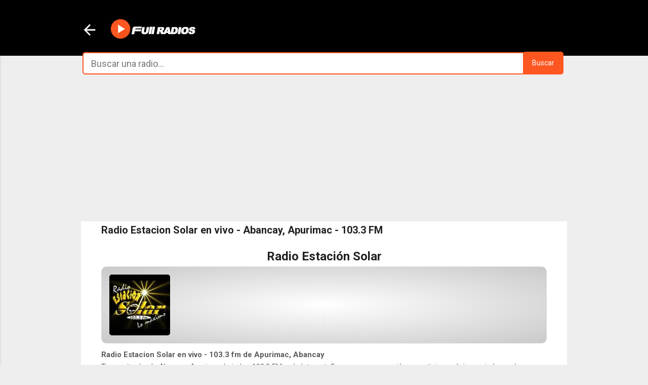

--- FILE ---
content_type: text/html; charset=utf-8
request_url: https://www.google.com/recaptcha/api2/aframe
body_size: 268
content:
<!DOCTYPE HTML><html><head><meta http-equiv="content-type" content="text/html; charset=UTF-8"></head><body><script nonce="q6ELNoNuHLIq8Q5X-J3l5A">/** Anti-fraud and anti-abuse applications only. See google.com/recaptcha */ try{var clients={'sodar':'https://pagead2.googlesyndication.com/pagead/sodar?'};window.addEventListener("message",function(a){try{if(a.source===window.parent){var b=JSON.parse(a.data);var c=clients[b['id']];if(c){var d=document.createElement('img');d.src=c+b['params']+'&rc='+(localStorage.getItem("rc::a")?sessionStorage.getItem("rc::b"):"");window.document.body.appendChild(d);sessionStorage.setItem("rc::e",parseInt(sessionStorage.getItem("rc::e")||0)+1);localStorage.setItem("rc::h",'1762504833326');}}}catch(b){}});window.parent.postMessage("_grecaptcha_ready", "*");}catch(b){}</script></body></html>

--- FILE ---
content_type: text/javascript; charset=UTF-8
request_url: https://www.fullradios.com/feeds/posts/default/-/Radios%20Abancay?alt=json-in-script&callback=related_results_labels_thumbs&max-results=15
body_size: 10961
content:
// API callback
related_results_labels_thumbs({"version":"1.0","encoding":"UTF-8","feed":{"xmlns":"http://www.w3.org/2005/Atom","xmlns$openSearch":"http://a9.com/-/spec/opensearchrss/1.0/","xmlns$blogger":"http://schemas.google.com/blogger/2008","xmlns$georss":"http://www.georss.org/georss","xmlns$gd":"http://schemas.google.com/g/2005","xmlns$thr":"http://purl.org/syndication/thread/1.0","id":{"$t":"tag:blogger.com,1999:blog-1249568832585694082"},"updated":{"$t":"2025-11-06T20:40:07.486-05:00"},"category":[{"term":"Radios de Lima"},{"term":"Radios Cusco"},{"term":"Radios Arequipa"},{"term":"Radios de Puno"},{"term":"Radios Cajamarca"},{"term":"Radios Cristianas"},{"term":"Radios de Colombia"},{"term":"Radios Folkloricas"},{"term":"Radios Piura"},{"term":"Radios de Ayacucho"},{"term":"Radios de Junin"},{"term":"Radios La Libertad"},{"term":"Radios de Ancash"},{"term":"Radios Huanuco"},{"term":"Radios de Tacna"},{"term":"Radios de San Martin"},{"term":"Radios Apurimac"},{"term":"Radios USA"},{"term":"Radios de Trujillo"},{"term":"Radios Lambayeque"},{"term":"Radios Huancayo"},{"term":"Radios Rock Pop"},{"term":"Radios de Moquegua"},{"term":"Radios Juveniles"},{"term":"Radios de Cumbia"},{"term":"Radios España"},{"term":"Emisoras Argentina"},{"term":"Radios Rock"},{"term":"Radios de Barranca"},{"term":"Radios Huancavelica"},{"term":"Radios de Chile"},{"term":"Radios ICA"},{"term":"Emisoras Ecuador"},{"term":"Emisoras Venezuela"},{"term":"Radios de Juliaca"},{"term":"Radios Chiclayo"},{"term":"Radios Rock 80s"},{"term":"Radios de Amazonas"},{"term":"Radios Anime"},{"term":"Radios Noticias"},{"term":"Radios de Loreto"},{"term":"Radios de Bolivia"},{"term":"Radios Republica Dominicana"},{"term":"Radios Catolicas"},{"term":"Radios de Baladas"},{"term":"Radios de Chanchamayo"},{"term":"Radios de KPOP"},{"term":"Radios de Salsa"},{"term":"Top Cumbia"},{"term":"Radios Gospel"},{"term":"Radios de Cañete"},{"term":"Radios de Chimbote"},{"term":"Radios de Huaral"},{"term":"Radios de Pasco"},{"term":"Radios de Tarapoto"},{"term":"Santiago de Chile"},{"term":"Radios Clasicas"},{"term":"Radios Mexico"},{"term":"Radios de Huacho"},{"term":"Radios de La Oroya"},{"term":"Radios de Ucayali"},{"term":"Radios Abancay"},{"term":"Radios Peruanas en el Extranjero"},{"term":"Radios Satipo"},{"term":"Radios de Tarma"},{"term":"Radios Adulto Contemporaneo"},{"term":"Radios Mollendo"},{"term":"Radios Tocache"},{"term":"Radios de Anta Cusco"},{"term":"Radios de Sullana"},{"term":"Radios de Tumbes"},{"term":"Radios del Callao"},{"term":"Radios del Recuerdo"},{"term":"Top Noticias"},{"term":"Top Romanticas"},{"term":"Radios Camana"},{"term":"Radios Costa Rica"},{"term":"Radios Latinoamericanas"},{"term":"Radios Olmos"},{"term":"Radios Provincia de Islay"},{"term":"Radios Quillabamba"},{"term":"Radios de Azangaro"},{"term":"Radios de Cerro de Pasco"},{"term":"Radios de Huarochiri"},{"term":"Radios de Iquitos"},{"term":"Radios de Jauja"},{"term":"Radios de Majes"},{"term":"Radios de Talara"},{"term":"Top Juvenil"},{"term":"Top Rock Clasico"},{"term":"Top Salsa"},{"term":"djs"},{"term":"haiti"},{"term":"Musica Retro"},{"term":"Radios Espinar"},{"term":"Radios Jaen"},{"term":"Radios Reggaeton"},{"term":"Radios Romanticas"},{"term":"Radios de Chala"},{"term":"Radios de Rock Clásico"},{"term":"Viru"},{"term":"Cultural"},{"term":"Cumbia Sureña"},{"term":"Musica Tropical"},{"term":"Radios Andahuaylas"},{"term":"Radios Madre de Dios"},{"term":"Region Lima"},{"term":"Lima Online"},{"term":"Lima Provincia"},{"term":"Musica Asiatica"},{"term":"Oldies"},{"term":"Radios Chachapoyas"},{"term":"Radios EuroDance"},{"term":"Radios ILO"},{"term":"Radios de Chincha"},{"term":"Radios de Chumbivilcas"},{"term":"Radios de Huanta"},{"term":"Radios de Huaraz"},{"term":"Radios de Moyobamba"},{"term":"Radios de Pisco"},{"term":"Radios de Pucallpa"},{"term":"Directorio de radios"},{"term":"Emisoras Latinas"},{"term":"Indie Rock"},{"term":"Musica 90s"},{"term":"Musica Urbana"},{"term":"Puerto Maldonado"},{"term":"Radios Canada"},{"term":"Radios Dance"},{"term":"Radios Deportivas"},{"term":"Radios Rock Metal"},{"term":"Radios de Canchis"},{"term":"Radios de Casma"},{"term":"Radios de Francia"},{"term":"Radios de Huaura"},{"term":"Radios de Huayno"},{"term":"Radios de Juanjui"},{"term":"Radios de Techno"},{"term":"san juan de lurigancho"},{"term":"80s"},{"term":"Celendin"},{"term":"Cumbia San Juanera"},{"term":"Emisoras Puerto Rico"},{"term":"Huamachuco"},{"term":"Musica Electronica"},{"term":"Radios Aucayacu"},{"term":"Radios Criollas"},{"term":"Radios Ilave"},{"term":"Radios La Joya"},{"term":"Radios Latin Pop"},{"term":"Radios TV"},{"term":"Radios Yurimaguas"},{"term":"Radios de Guatemala"},{"term":"Radios de Hualgayoc"},{"term":"Radios de Morrope"},{"term":"Villa el salvador"},{"term":"Emisoras Colombia"},{"term":"Emisoras Japon"},{"term":"Emisoras de Italia"},{"term":"Frecuencias de Emisoras"},{"term":"Musica Criolla"},{"term":"New Age"},{"term":"New Wave"},{"term":"Radios Boleros"},{"term":"Radios Electro"},{"term":"Radios Evangelicas"},{"term":"Radios Paita"},{"term":"Radios Panama"},{"term":"Radios Paraguay"},{"term":"Radios Reggae"},{"term":"Radios Techno"},{"term":"Radios Tropicales"},{"term":"Radios Yungay"},{"term":"Radios chivay"},{"term":"Radios de Bachata"},{"term":"Radios de Caraz"},{"term":"Radios de Caylloma"},{"term":"Radios de Jazz"},{"term":"Radios de Medicina Natural"},{"term":"Radios de Paijan"},{"term":"Radios de Tunantadas"},{"term":"Radios de Urubamba"},{"term":"Radios del VRAE"},{"term":"Tambogrande"},{"term":"indie"},{"term":"noticias"},{"term":"Chota"},{"term":"Folklore Sureño"},{"term":"Indie Pop"},{"term":"Ipda"},{"term":"Medicina y Salud"},{"term":"Musica Brasilera"},{"term":"Musica Cubana"},{"term":"Musica Relajante"},{"term":"Musica Variada"},{"term":"Radios Ancon"},{"term":"Radios Brasil"},{"term":"Radios El Salvador"},{"term":"Radios Holanda"},{"term":"Radios Honduras"},{"term":"Radios Pacasmayo"},{"term":"Radios Religiosas"},{"term":"Radios de Bagua Grande"},{"term":"Radios de Bambamarca"},{"term":"Radios de Chaclacayo"},{"term":"Radios de Chosica"},{"term":"Radios de Hip-Hop"},{"term":"Radios de Juli"},{"term":"Radios de Pedregal"},{"term":"Radios en Quechua"},{"term":"Rock Alternativo"},{"term":"San Miguel Cajamarca"},{"term":"Saposoa"},{"term":"radios de Rock Peruano"},{"term":"Actualidad"},{"term":"Cotabambas"},{"term":"Factor Dance"},{"term":"Genero Variado"},{"term":"Huaylia"},{"term":"Infantiles"},{"term":"Medicina Cuantica"},{"term":"Musica Clasica"},{"term":"Música Italiana"},{"term":"Nicaragua"},{"term":"Programacion"},{"term":"ROCK PERUANO"},{"term":"Radios Alemania"},{"term":"Radios Cajatambo"},{"term":"Radios Comunistas"},{"term":"Radios Gothic"},{"term":"Radios House"},{"term":"Radios Lima Norte"},{"term":"Radios Por Internet"},{"term":"Radios Portugal"},{"term":"Radios Reino Unido"},{"term":"Radios Selva Peru"},{"term":"Radios Suiza"},{"term":"Radios Tingo Maria"},{"term":"Radios de Arabia"},{"term":"Radios de Austria"},{"term":"Radios de Belice"},{"term":"Radios de China"},{"term":"Radios de Desaguadero"},{"term":"Radios de Tucume"},{"term":"Radios de Uruguay"},{"term":"Radios de Ventanilla"},{"term":"Radios de Yunguyo"},{"term":"Radios de la Convencion"},{"term":"Rancheras"},{"term":"Rocking"},{"term":"cusco"},{"term":"radios peruanas"},{"term":"rpp"}],"title":{"type":"text","$t":"Radios del Peru en vivo - Emisoras peruanas Online | FullRadios"},"subtitle":{"type":"html","$t":"Radios del Peru en vivo. Escuchar emisoras peruanas en linea gratis por Internet. Radios de Lima, Peru y el mundo."},"link":[{"rel":"http://schemas.google.com/g/2005#feed","type":"application/atom+xml","href":"https:\/\/www.fullradios.com\/feeds\/posts\/default"},{"rel":"self","type":"application/atom+xml","href":"https:\/\/www.blogger.com\/feeds\/1249568832585694082\/posts\/default\/-\/Radios+Abancay?alt=json-in-script\u0026max-results=15"},{"rel":"alternate","type":"text/html","href":"https:\/\/www.fullradios.com\/search\/label\/Radios%20Abancay"},{"rel":"hub","href":"http://pubsubhubbub.appspot.com/"}],"author":[{"name":{"$t":"Full Radios"},"uri":{"$t":"http:\/\/www.blogger.com\/profile\/00758135760598264978"},"email":{"$t":"noreply@blogger.com"},"gd$image":{"rel":"http://schemas.google.com/g/2005#thumbnail","width":"16","height":"16","src":"https:\/\/img1.blogblog.com\/img\/b16-rounded.gif"}}],"generator":{"version":"7.00","uri":"http://www.blogger.com","$t":"Blogger"},"openSearch$totalResults":{"$t":"11"},"openSearch$startIndex":{"$t":"1"},"openSearch$itemsPerPage":{"$t":"15"},"entry":[{"id":{"$t":"tag:blogger.com,1999:blog-1249568832585694082.post-8387211735608132383"},"published":{"$t":"2020-06-27T08:02:00.007-05:00"},"updated":{"$t":"2024-02-16T08:36:21.225-05:00"},"category":[{"scheme":"http://www.blogger.com/atom/ns#","term":"Radios Abancay"}],"title":{"type":"text","$t":"Radio Diospi Suyana,  EN VIVO - 103.7 FM - Curahuasi"},"content":{"type":"html","$t":"\u003Ch2 style=\"text-align: center;\"\u003E\u003Cspan style=\"font-size: x-large;\"\u003EDiospi Suyana\n\u003C\/span\u003E\u003C\/h2\u003E\u003Cdiv id=\"radio\" style=\"text-align: left;\"\u003E\n\u003Cdiv id=\"radio1\"\u003E\n\u003Cdiv class=\"img-box\"\u003E\n\u003Cdiv class=\"separator\" style=\"clear: both; text-align: center;\"\u003E\u003Ca href=\"https:\/\/blogger.googleusercontent.com\/img\/b\/R29vZ2xl\/AVvXsEjqSmbg-brHnoUHoLWcPJKyx0DikjtlR5OE48bTOdfsFBe2W_RGkDTvBUCiUvK_Lg9vbQAZJCJ-LRIQ1Lo3oUtt7GI5z3tNUu416GiGw9HHJPhi0HlpElYvGfft-quzhXRsT4-6BKVTGbg\/s200\/Logo-Diospi-Suyana.jpg\" style=\"margin-left: 0em; margin-right: 0em;\"\u003E\u003Cimg border=\"0\" data-original-height=\"200\" data-original-width=\"200\" height=\"115\" src=\"https:\/\/blogger.googleusercontent.com\/img\/b\/R29vZ2xl\/AVvXsEjqSmbg-brHnoUHoLWcPJKyx0DikjtlR5OE48bTOdfsFBe2W_RGkDTvBUCiUvK_Lg9vbQAZJCJ-LRIQ1Lo3oUtt7GI5z3tNUu416GiGw9HHJPhi0HlpElYvGfft-quzhXRsT4-6BKVTGbg\/w200-h200\/Logo-Diospi-Suyana.jpg\" width=\"115\" \/\u003E\u003C\/a\u003E\u003C\/div\u003E\n\u003C\/div\u003E\n\u003Cdiv class=\"repro-box2\"\u003E\n\u003Ciframe allowtransparency=\"true\" frameborder=\"0\" height=\"90\" marginheight=\"0\" marginwidth=\"0\" scrolling=\"No\" src=\"https:\/\/radiosperu.pe\/apurimac\/diospi.php\" style=\"background: transparent;\" width=\"100%\" wmode=\"transparent\"\u003E\n\u003C\/iframe\u003E\n\u003C\/div\u003E\n\u003C\/div\u003E\n\u003C\/div\u003E\u003Cdiv style=\"text-align: left;\"\u003E\u003Ch3\u003E\u003Cb\u003EDiospi Suyana Radio - Curahuasi, Abancay - Apurimac\u003C\/b\u003E\u003C\/h3\u003E\u003C\/div\u003E\u003Cp\u003EDiospi Suyana Radio-TV con el \"Mejor Mensaje al Mundo\" cuenta con una programación cultural basado en Valores Cristianos. Tenemos frecuencias en FM en el Sur del Perú: Curahuasi, Andahuaylas, Chincheros, Echarate, Puerto Maldonado y Puno.\n\nDesde el 31 de agosto del 2016, Diospi Suyana Radio-TV transmite las 24 horas del día. Nos ubicamos en el Distrito de Curahuasi, 125 km al oeste de Cusco, en la sierra de Apurímac. Escuchar en vivo por Internet.\u0026nbsp;\u003C\/p\u003E\u003Cp\u003E\u003Cb\u003ECobertura: \u003C\/b\u003EAndahuaylas 96.1 FM\n- Chincheros 104.7 FM\n- Curahuasi 103.7 FM -\nEcharate 100.9 FM - Pto. Maldonado 107.7 FM\n- Puno 103.7 FM\u003C\/p\u003E\u003Cdiv\u003E\u003Ch3 style=\"text-align: left;\"\u003EInformación de emisora\u003C\/h3\u003E\u003C\/div\u003E\u003Ctable\u003E\u003Ctbody\u003E\n\u003Ctr\u003E\n    \u003Ctd width=\"100\"\u003EGénero:\u003C\/td\u003E\n    \u003Ctd\u003E\u003Ca href=\"https:\/\/www.fullradios.com\/2012\/10\/radios-cristianas.html\"\u003ECristiano\u003C\/a\u003E\u003C\/td\u003E\n  \u003C\/tr\u003E\n\u003Ctr\u003E\n    \u003Ctd\u003EEslogan:\u003C\/td\u003E\n    \u003Ctd\u003ECon el mejor mensaje al mundo\u003C\/td\u003E\n  \u003C\/tr\u003E\n\u003Ctr\u003E\n    \u003Ctd\u003EFrecuencia:\u003C\/td\u003E\n    \u003Ctd\u003E103.7 FM\u003C\/td\u003E\n  \u003C\/tr\u003E\n\u003Ctr\u003E\n    \u003Ctd\u003EDirección:\u003C\/td\u003E\n    \u003Ctd\u003ECurahuasi, Perú\u003C\/td\u003E\n  \u003C\/tr\u003E\n\u003Ctr\u003E\n    \u003Ctd\u003EProvincia:\u003C\/td\u003E\n    \u003Ctd\u003E\u003Ca href=\"https:\/\/www.fullradios.com\/2017\/12\/radios-de-abancay.html\"\u003EAbancay\u003C\/a\u003E\u003C\/td\u003E\n  \u003C\/tr\u003E\n  \u003Ctr\u003E\n    \u003Ctd\u003EDepartamento:\u003C\/td\u003E\n    \u003Ctd\u003E\u003Ca href=\"https:\/\/www.fullradios.com\/2012\/12\/radios-apurimac.html\"\u003EApurimac\u003C\/a\u003E\u003C\/td\u003E\n  \u003C\/tr\u003E\n\u003Ctr\u003E\n    \u003Ctd\u003EPágina Web:\u003C\/td\u003E\n    \u003Ctd\u003E\u003Ca href=\"https:\/\/alterna7.com\/diospi\/\" rel=\"nofollow\" target=\"_blank\"\u003Ealterna7.com\/diospi\u003C\/a\u003E\u003C\/td\u003E\n  \u003C\/tr\u003E\n\u003Ctr\u003E\n    \u003Ctd\u003ETeléfono:\u003C\/td\u003E\n    \u003Ctd\u003E982 571 840\u003C\/td\u003E\n  \u003C\/tr\u003E\n  \u003Ctr\u003E\n    \u003Ctd\u003ETwitter:\u003C\/td\u003E\n    \u003Ctd\u003E\u003Ca href=\"http:\/\/twitter.com\/DiospiSuyanaRTV\" rel=\"nofollow\" target=\"_blank\"\u003E@DiospiSuyanaRTV\u003C\/a\u003E\u003C\/td\u003E\n  \u003C\/tr\u003E\n\n\u003C\/tbody\u003E\u003C\/table\u003E"},"link":[{"rel":"replies","type":"application/atom+xml","href":"https:\/\/www.fullradios.com\/feeds\/8387211735608132383\/comments\/default","title":"Comentarios de la entrada"},{"rel":"replies","type":"text/html","href":"https:\/\/www.blogger.com\/comment\/fullpage\/post\/1249568832585694082\/8387211735608132383?isPopup=true","title":"8 Comentarios"},{"rel":"edit","type":"application/atom+xml","href":"https:\/\/www.blogger.com\/feeds\/1249568832585694082\/posts\/default\/8387211735608132383"},{"rel":"self","type":"application/atom+xml","href":"https:\/\/www.blogger.com\/feeds\/1249568832585694082\/posts\/default\/8387211735608132383"},{"rel":"alternate","type":"text/html","href":"https:\/\/www.fullradios.com\/2020\/06\/radio-diospi-suyana.html","title":"Radio Diospi Suyana,  EN VIVO - 103.7 FM - Curahuasi"}],"author":[{"name":{"$t":"Full Radios"},"uri":{"$t":"http:\/\/www.blogger.com\/profile\/00758135760598264978"},"email":{"$t":"noreply@blogger.com"},"gd$image":{"rel":"http://schemas.google.com/g/2005#thumbnail","width":"16","height":"16","src":"https:\/\/img1.blogblog.com\/img\/b16-rounded.gif"}}],"media$thumbnail":{"xmlns$media":"http://search.yahoo.com/mrss/","url":"https:\/\/blogger.googleusercontent.com\/img\/b\/R29vZ2xl\/AVvXsEjqSmbg-brHnoUHoLWcPJKyx0DikjtlR5OE48bTOdfsFBe2W_RGkDTvBUCiUvK_Lg9vbQAZJCJ-LRIQ1Lo3oUtt7GI5z3tNUu416GiGw9HHJPhi0HlpElYvGfft-quzhXRsT4-6BKVTGbg\/s72-w200-h200-c\/Logo-Diospi-Suyana.jpg","height":"72","width":"72"},"thr$total":{"$t":"8"}},{"id":{"$t":"tag:blogger.com,1999:blog-1249568832585694082.post-7456067546061640854"},"published":{"$t":"2017-12-26T08:40:00.003-05:00"},"updated":{"$t":"2025-08-16T06:55:56.109-05:00"},"category":[{"scheme":"http://www.blogger.com/atom/ns#","term":"Radios Abancay"}],"title":{"type":"text","$t":"Radios de Abancay, Perú en vivo"},"content":{"type":"html","$t":"\u003Ch2 style=\"text-align: center;\"\u003E\n\u003Cspan style=\"font-size: x-large;\"\u003EEmisoras de Abancay, Apurimac\u003C\/span\u003E\u003C\/h2\u003E\n\u003Cdiv style=\"text-align: center;\"\u003E\nDirectorio de radios de la provincia de Abancay, departamento de Apurimac Perú. Datos e información de emisoras de Abancay, Perú.\u003C\/div\u003E\n\u003Cbr \/\u003E\n\u003Ctable\u003E\u003Ctbody\u003E\n\u003Ctr style=\"background-color: #f3f3f3;\"\u003E \u003Cth\u003EEmisora\u003C\/th\u003E        \u003Ctd\u003EGénero\u003C\/td\u003E \u003Ctd\u003EAUDIO\u003C\/td\u003E      \u003C\/tr\u003E\n\u003Ctr\u003E \u003Cth\u003EAlegria 104.1 FM \n\u003C\/th\u003E    \u003Ctd\u003ECumbia\u003C\/td\u003E \u003Ctd\u003E\u003Ca href=\"http:\/\/www.fullradios.com\/2016\/02\/radioalegriaabancay.html\" title=\"Radio Alegria\"\u003E\u003Cimg height=\"25\" src=\"https:\/\/blogger.googleusercontent.com\/img\/b\/R29vZ2xl\/AVvXsEgGUUDli0lL34FN1ROXqX7-tjaGAKOeJfQhWp_9dMXzH00Wf5ThJolHqAi3bxSSqgn_WiLxb5soAHVAHucl2DTGESO8xdwfojq_U8UNU_LlChjvBgwka6j0MpwFkN7RK3PUC-VOYvoJVkyF\/s1600\/repro.png\" title=\"Escuchar en vivo\" \/\u003E\u003C\/a\u003E\u003C\/td\u003E   \u003C\/tr\u003E\n\u003Ctr\u003E \u003Cth\u003EEstación Solar 103.3 FM \n\u003C\/th\u003E    \u003Ctd\u003ENoticias\u003C\/td\u003E \u003Ctd\u003E\u003Ca href=\"http:\/\/www.fullradios.com\/2013\/02\/radio-stacion-solar.html\" title=\"Radio Estacion Solar\"\u003E\u003Cimg height=\"25\" src=\"https:\/\/blogger.googleusercontent.com\/img\/b\/R29vZ2xl\/AVvXsEgGUUDli0lL34FN1ROXqX7-tjaGAKOeJfQhWp_9dMXzH00Wf5ThJolHqAi3bxSSqgn_WiLxb5soAHVAHucl2DTGESO8xdwfojq_U8UNU_LlChjvBgwka6j0MpwFkN7RK3PUC-VOYvoJVkyF\/s1600\/repro.png\" title=\"Escuchar en vivo\" \/\u003E\u003C\/a\u003E\u003C\/td\u003E   \u003C\/tr\u003E\n\u003Ctr\u003E \u003Cth\u003EFuego 104.1 FM \n\u003C\/th\u003E    \u003Ctd\u003EVariado\u003C\/td\u003E \u003Ctd\u003E\u003Ca href=\"http:\/\/www.fullradios.com\/2015\/05\/radiofuegoabancay.html\" title=\"Radio Fuego\"\u003E\u003Cimg height=\"25\" src=\"https:\/\/blogger.googleusercontent.com\/img\/b\/R29vZ2xl\/AVvXsEgGUUDli0lL34FN1ROXqX7-tjaGAKOeJfQhWp_9dMXzH00Wf5ThJolHqAi3bxSSqgn_WiLxb5soAHVAHucl2DTGESO8xdwfojq_U8UNU_LlChjvBgwka6j0MpwFkN7RK3PUC-VOYvoJVkyF\/s1600\/repro.png\" title=\"Escuchar en vivo\" \/\u003E\u003C\/a\u003E\u003C\/td\u003E   \u003C\/tr\u003E\n\u003Ctr\u003E \u003Cth\u003EHorizonte 102.7 FM \n\u003C\/th\u003E    \u003Ctd\u003ERock pop\u003C\/td\u003E \u003Ctd\u003E\u003Ca href=\"http:\/\/www.fullradios.com\/2016\/06\/fmhorizonte.html\" title=\"Radio Horizonte\"\u003E\u003Cimg height=\"25\" src=\"https:\/\/blogger.googleusercontent.com\/img\/b\/R29vZ2xl\/AVvXsEgGUUDli0lL34FN1ROXqX7-tjaGAKOeJfQhWp_9dMXzH00Wf5ThJolHqAi3bxSSqgn_WiLxb5soAHVAHucl2DTGESO8xdwfojq_U8UNU_LlChjvBgwka6j0MpwFkN7RK3PUC-VOYvoJVkyF\/s1600\/repro.png\" title=\"Escuchar en vivo\" \/\u003E\u003C\/a\u003E\u003C\/td\u003E   \u003C\/tr\u003E\n\u003Ctr\u003E \u003Cth\u003ELas Vegas 105.5 FM \n\u003C\/th\u003E    \u003Ctd\u003EVariado\u003C\/td\u003E \u003Ctd\u003E\u003Ca href=\"http:\/\/www.fullradios.com\/2017\/12\/las-vegas-abancay.html\" title=\"Radio Las vegas\"\u003E\u003Cimg height=\"25\" src=\"https:\/\/blogger.googleusercontent.com\/img\/b\/R29vZ2xl\/AVvXsEgGUUDli0lL34FN1ROXqX7-tjaGAKOeJfQhWp_9dMXzH00Wf5ThJolHqAi3bxSSqgn_WiLxb5soAHVAHucl2DTGESO8xdwfojq_U8UNU_LlChjvBgwka6j0MpwFkN7RK3PUC-VOYvoJVkyF\/s1600\/repro.png\" title=\"Escuchar en vivo\" \/\u003E\u003C\/a\u003E\u003C\/td\u003E   \u003C\/tr\u003E\n\u003Ctr\u003E \u003Cth\u003E\u003Ca href=\"http:\/\/www.fullradios.com\/2018\/08\/radio-nuevo-horizonte.html\" title=\"Radio Nuevo Horizonte\"\u003ENuevo Horizonte 90.1 FM\u003C\/a\u003E\u003C\/th\u003E    \u003Ctd\u003EVariado\u003C\/td\u003E \u003Ctd\u003E\u003Ca href=\"http:\/\/www.fullradios.com\/2018\/08\/radio-nuevo-horizonte.html\" title=\"Radio Nuevo horizonte\"\u003E\u003Cimg height=\"25\" src=\"https:\/\/blogger.googleusercontent.com\/img\/b\/R29vZ2xl\/AVvXsEgGUUDli0lL34FN1ROXqX7-tjaGAKOeJfQhWp_9dMXzH00Wf5ThJolHqAi3bxSSqgn_WiLxb5soAHVAHucl2DTGESO8xdwfojq_U8UNU_LlChjvBgwka6j0MpwFkN7RK3PUC-VOYvoJVkyF\/s1600\/repro.png\" title=\"Escuchar en vivo\" \/\u003E\u003C\/a\u003E\u003C\/td\u003E   \u003C\/tr\u003E\n\n\u003Ctr\u003E \u003Cth\u003E\u003Ca href=\"https:\/\/www.fullradios.com\/2019\/05\/red-de-noticias-apurimac.html\" title=\"Radio red de noticias\"\u003ERed de Noticias \u003C\/a\u003E\u003C\/th\u003E    \u003Ctd\u003ENoticias\u003C\/td\u003E \u003Ctd\u003E\u003Ca href=\"https:\/\/www.fullradios.com\/2019\/05\/red-de-noticias-apurimac.html\" title=\"Radio red de noticias\"\u003E\u003Cimg height=\"25\" src=\"https:\/\/blogger.googleusercontent.com\/img\/b\/R29vZ2xl\/AVvXsEgGUUDli0lL34FN1ROXqX7-tjaGAKOeJfQhWp_9dMXzH00Wf5ThJolHqAi3bxSSqgn_WiLxb5soAHVAHucl2DTGESO8xdwfojq_U8UNU_LlChjvBgwka6j0MpwFkN7RK3PUC-VOYvoJVkyF\/s1600\/repro.png\" title=\"Escuchar en vivo\" \/\u003E\u003C\/a\u003E\u003C\/td\u003E   \u003C\/tr\u003E\n\n  \u003Ctr\u003E \u003Cth\u003E\u003Ca href=\"https:\/\/www.fullradios.com\/2025\/08\/radio-rede.html\" title=\"Radio Rede 92.7 fm\"\u003EREDE 92.7 FM\u003C\/a\u003E\u003C\/th\u003E    \u003Ctd\u003ENoticias\u003C\/td\u003E \u003Ctd\u003E\u003Ca href=\"https:\/\/www.fullradios.com\/2025\/08\/radio-rede.html\" title=\"Radio Rede\"\u003E\u003Cimg height=\"25\" src=\"https:\/\/blogger.googleusercontent.com\/img\/b\/R29vZ2xl\/AVvXsEgGUUDli0lL34FN1ROXqX7-tjaGAKOeJfQhWp_9dMXzH00Wf5ThJolHqAi3bxSSqgn_WiLxb5soAHVAHucl2DTGESO8xdwfojq_U8UNU_LlChjvBgwka6j0MpwFkN7RK3PUC-VOYvoJVkyF\/s1600\/repro.png\" title=\"Escuchar en vivo\" \/\u003E\u003C\/a\u003E\u003C\/td\u003E   \u003C\/tr\u003E\n\n\u003Ctr\u003E \u003Cth\u003ESanta Beatriz 90.5 FM \n\u003C\/th\u003E    \u003Ctd\u003EFolclor\u003C\/td\u003E \u003Ctd\u003E\u003Ca href=\"http:\/\/www.fullradios.com\/2015\/05\/radiosantabeatrizabancay.html\" title=\"Radio Santa Beatriz\"\u003E\u003Cimg height=\"25\" src=\"https:\/\/blogger.googleusercontent.com\/img\/b\/R29vZ2xl\/AVvXsEgGUUDli0lL34FN1ROXqX7-tjaGAKOeJfQhWp_9dMXzH00Wf5ThJolHqAi3bxSSqgn_WiLxb5soAHVAHucl2DTGESO8xdwfojq_U8UNU_LlChjvBgwka6j0MpwFkN7RK3PUC-VOYvoJVkyF\/s1600\/repro.png\" title=\"Escuchar en vivo\" \/\u003E\u003C\/a\u003E\u003C\/td\u003E   \u003C\/tr\u003E\n\u003Ctr\u003E \u003Cth\u003EStereo 95 95.3 FM \n\u003C\/th\u003E    \u003Ctd\u003EVariado\u003C\/td\u003E \u003Ctd\u003E\u003Ca href=\"http:\/\/www.fullradios.com\/2015\/05\/radiostereo95.html\" title=\"Radio Stereo 95\"\u003E\u003Cimg height=\"25\" src=\"https:\/\/blogger.googleusercontent.com\/img\/b\/R29vZ2xl\/AVvXsEgGUUDli0lL34FN1ROXqX7-tjaGAKOeJfQhWp_9dMXzH00Wf5ThJolHqAi3bxSSqgn_WiLxb5soAHVAHucl2DTGESO8xdwfojq_U8UNU_LlChjvBgwka6j0MpwFkN7RK3PUC-VOYvoJVkyF\/s1600\/repro.png\" title=\"Escuchar en vivo\" \/\u003E\u003C\/a\u003E\u003C\/td\u003E   \u003C\/tr\u003E\n\u003Ctr\u003E \u003Cth\u003ETitanka Abancay \n\u003C\/th\u003E    \u003Ctd\u003EFolclor\u003C\/td\u003E \u003Ctd\u003E\u003Ca href=\"http:\/\/www.fullradios.com\/2017\/03\/titanka-abancay.html\" title=\"Radio Titanka\"\u003E\u003Cimg height=\"25\" src=\"https:\/\/blogger.googleusercontent.com\/img\/b\/R29vZ2xl\/AVvXsEgGUUDli0lL34FN1ROXqX7-tjaGAKOeJfQhWp_9dMXzH00Wf5ThJolHqAi3bxSSqgn_WiLxb5soAHVAHucl2DTGESO8xdwfojq_U8UNU_LlChjvBgwka6j0MpwFkN7RK3PUC-VOYvoJVkyF\/s1600\/repro.png\" title=\"Escuchar en vivo\" \/\u003E\u003C\/a\u003E\u003C\/td\u003E   \u003C\/tr\u003E\n\u003C\/tbody\u003E\u003C\/table\u003E\n\u003Cbr \/\u003E\n\u003Ctable bgcolor=\"#fafafa\" cellpadding=\"6\"\u003E\u003Ctbody\u003E\n\u003Ctr\u003E\u003Ctd\u003E\u003Ca href=\"http:\/\/www.fullradios.com\/2012\/12\/radios-apurimac.html\"\u003EDirectorio de radios del departamento de Apurimac\u003C\/a\u003E\u003C\/td\u003E\u003C\/tr\u003E\n\u003C\/tbody\u003E\u003C\/table\u003E\nEmisoras de Abancay ,\n    Chacoche ,\n    Circa ,\n    Curahuasi ,\n    Huanipaca ,\n    Lambrama ,\n    Pichirhua ,\n    San Pedro de Cachora."},"link":[{"rel":"replies","type":"application/atom+xml","href":"https:\/\/www.fullradios.com\/feeds\/7456067546061640854\/comments\/default","title":"Comentarios de la entrada"},{"rel":"replies","type":"text/html","href":"https:\/\/www.blogger.com\/comment\/fullpage\/post\/1249568832585694082\/7456067546061640854?isPopup=true","title":"0 Comentarios"},{"rel":"edit","type":"application/atom+xml","href":"https:\/\/www.blogger.com\/feeds\/1249568832585694082\/posts\/default\/7456067546061640854"},{"rel":"self","type":"application/atom+xml","href":"https:\/\/www.blogger.com\/feeds\/1249568832585694082\/posts\/default\/7456067546061640854"},{"rel":"alternate","type":"text/html","href":"https:\/\/www.fullradios.com\/2017\/12\/radios-de-abancay.html","title":"Radios de Abancay, Perú en vivo"}],"author":[{"name":{"$t":"Full Radios"},"uri":{"$t":"http:\/\/www.blogger.com\/profile\/00758135760598264978"},"email":{"$t":"noreply@blogger.com"},"gd$image":{"rel":"http://schemas.google.com/g/2005#thumbnail","width":"16","height":"16","src":"https:\/\/img1.blogblog.com\/img\/b16-rounded.gif"}}],"media$thumbnail":{"xmlns$media":"http://search.yahoo.com/mrss/","url":"https:\/\/blogger.googleusercontent.com\/img\/b\/R29vZ2xl\/AVvXsEgGUUDli0lL34FN1ROXqX7-tjaGAKOeJfQhWp_9dMXzH00Wf5ThJolHqAi3bxSSqgn_WiLxb5soAHVAHucl2DTGESO8xdwfojq_U8UNU_LlChjvBgwka6j0MpwFkN7RK3PUC-VOYvoJVkyF\/s72-c\/repro.png","height":"72","width":"72"},"thr$total":{"$t":"0"}},{"id":{"$t":"tag:blogger.com,1999:blog-1249568832585694082.post-6803037512937158235"},"published":{"$t":"2017-12-26T07:57:00.003-05:00"},"updated":{"$t":"2024-02-21T07:18:57.554-05:00"},"category":[{"scheme":"http://www.blogger.com/atom/ns#","term":"Radios Abancay"}],"title":{"type":"text","$t":"Radio Las Vegas, 105.5 FM - Abancay, en vivo"},"content":{"type":"html","$t":"\u003Ch2 style=\"text-align: center;\"\u003E\n\u003Cspan style=\"font-size: x-large;\"\u003ERadio Las Vegas en vivo\u003C\/span\u003E\u003C\/h2\u003E\n\u003Cdiv id=\"radio\"\u003E\n\u003Cdiv id=\"radio1\"\u003E\n\u003Cdiv class=\"img-box\"\u003E\n\u003Cdiv class=\"separator\" style=\"clear: both; text-align: center;\"\u003E\u003Ca href=\"https:\/\/blogger.googleusercontent.com\/img\/b\/R29vZ2xl\/AVvXsEhWrN2VlWVaKUnuytu19OPZZhdKPQ_7LTPiV9ClN1CjbgeU-oy3BLmktwf5tLBnUJQ3fQ7-H8yfW2dV27d0bBkfLZO4gFd4zAxN_KkDNhxVSnpOnP0LYC7LpuerUtEeb882sm7mmF_jGjM\/\" imageanchor=\"0\" style=\"margin-left: 0em; margin-right: 0em;\"\u003E\u003Cimg border=\"0\" data-original-height=\"170\" data-original-width=\"183\" height=\"120\" src=\"https:\/\/blogger.googleusercontent.com\/img\/b\/R29vZ2xl\/AVvXsEhWrN2VlWVaKUnuytu19OPZZhdKPQ_7LTPiV9ClN1CjbgeU-oy3BLmktwf5tLBnUJQ3fQ7-H8yfW2dV27d0bBkfLZO4gFd4zAxN_KkDNhxVSnpOnP0LYC7LpuerUtEeb882sm7mmF_jGjM\/w200-h186\/lasvegasabancay.jpg\" width=\"120\" \/\u003E\u003C\/a\u003E\u003C\/div\u003E\n\u003C\/div\u003E\n\u003Cdiv class=\"repro-box2\"\u003E\n\u003Ciframe allowtransparency=\"true\" frameborder=\"0\" height=\"90\" marginheight=\"0\" marginwidth=\"0\" scrolling=\"No\" src=\"https:\/\/radiosperu.pe\/apurimac\/lasvegasabancay2.php\" style=\"background: transparent;\" width=\"100%\" wmode=\"transparent\"\u003E\n\u003C\/iframe\u003E\n\u003C\/div\u003E\n\u003C\/div\u003E\n\u003Cdiv class=\"radio-reportar\"\u003E\n\u003Ca class=\"btn\" href=\"https:\/\/fullradios.com\/\" target=\"_blank\"\u003EReportar Falla\u003C\/a\u003E\n\u003C\/div\u003E\n\u003C\/div\u003E\n\u003Cb\u003E\u003Cspan style=\"font-size: medium;\"\u003ERadio Las Vegas 105.5 FM Abancay Apurimac\u003C\/span\u003E\u003C\/b\u003E\u003Cbr \/\u003E\nDatos de radio Las Vegas de Abancay - 105.5 FM Te activa.\u003Cbr \/\u003E\n\u003Cbr \/\u003E\n\u003Ctable bgcolor=\"#fafafa\" rules=\"all\"\u003E\u003Ctbody\u003E\n\u003Ctr\u003E\n    \u003Ctd width=\"100\"\u003EGénero:\u003C\/td\u003E\n    \u003Ctd\u003EVariado\u003C\/td\u003E\n  \u003C\/tr\u003E\n\u003Ctr\u003E\n    \u003Ctd\u003EEslogan:\u003C\/td\u003E\n    \u003Ctd bgcolor=\"#FFFFFF\"\u003ETe activa\u003C\/td\u003E\n  \u003C\/tr\u003E\n\u003Ctr\u003E\n    \u003Ctd\u003EFrecuencia:\u003C\/td\u003E\n    \u003Ctd\u003E105.5 FM\u003C\/td\u003E\n  \u003C\/tr\u003E\n\u003Ctr\u003E\n    \u003Ctd\u003EDirección:\u003C\/td\u003E\n    \u003Ctd bgcolor=\"#FFFFFF\"\u003EAbancay, Apurimac Perú\u003C\/td\u003E\n  \u003C\/tr\u003E\n\u003Ctr\u003E\n    \u003Ctd\u003ETeléfono:\u003C\/td\u003E\n    \u003Ctd\u003E083-324136\u003C\/td\u003E\n  \u003C\/tr\u003E\n\u003Ctr\u003E\n    \u003Ctd\u003EBitel:\u003C\/td\u003E\n    \u003Ctd bgcolor=\"#FFFFFF\"\u003E951253943\u003C\/td\u003E\n  \u003C\/tr\u003E\n\u003Ctr\u003E\n    \u003Ctd\u003ECiudad:\u003C\/td\u003E\n    \u003Ctd\u003E\u003Ca href=\"http:\/\/www.fullradios.com\/2017\/12\/radios-de-abancay.html\"\u003EAbancay\u003C\/a\u003E\u003C\/td\u003E\n  \u003C\/tr\u003E\n\u003Ctr\u003E\n    \u003Ctd\u003EDepartamento:\u003C\/td\u003E\n    \u003Ctd bgcolor=\"#FFFFFF\"\u003E\u003Ca href=\"http:\/\/www.fullradios.com\/2012\/12\/radios-apurimac.html\"\u003EApurimac\u003C\/a\u003E\u003C\/td\u003E\n  \u003C\/tr\u003E\n\u003C\/tbody\u003E\u003C\/table\u003E\n\u003Cbr \/\u003E\n\u003Ctable bgcolor=\"#fafafa\" border=\"0\" rules=\"all\"\u003E\u003Ctbody\u003E\n\u003Ctr\u003E\n    \u003Ctd width=\"100\"\u003EPágina Web:\u003C\/td\u003E\n    \u003Ctd\u003Ewww.radiolasvegasabancay.pe\u003C\/td\u003E\n  \u003C\/tr\u003E\n\u003Ctr\u003E\n    \u003Ctd\u003ELas Vegas:\u003C\/td\u003E\n    \u003Ctd bgcolor=\"#FFFFFF\"\u003E\u003Ca href=\"http:\/\/www.fullradios.com\/2012\/05\/radio-las-vegas.html\"\u003EArequipa\u003C\/a\u003E\u003Cbr \/\u003E\n\u003Ca href=\"http:\/\/www.fullradios.com\/2012\/05\/radio-las-vegas-cusco.html\"\u003ECusco\u003C\/a\u003E\u003Cbr \/\u003E\n\u003Ca href=\"http:\/\/www.fullradios.com\/2013\/04\/radiolasvegascamana.html\"\u003ECamana\u003C\/a\u003E \u003Cbr \/\u003E\n\u003Ca href=\"http:\/\/www.fullradios.com\/2014\/08\/lasvegasmollendo.html\"\u003EMollendo\u003C\/a\u003E \u003C\/td\u003E\n  \u003C\/tr\u003E\n\u003C\/tbody\u003E\u003C\/table\u003E\n"},"link":[{"rel":"replies","type":"application/atom+xml","href":"https:\/\/www.fullradios.com\/feeds\/6803037512937158235\/comments\/default","title":"Comentarios de la entrada"},{"rel":"replies","type":"text/html","href":"https:\/\/www.blogger.com\/comment\/fullpage\/post\/1249568832585694082\/6803037512937158235?isPopup=true","title":"2 Comentarios"},{"rel":"edit","type":"application/atom+xml","href":"https:\/\/www.blogger.com\/feeds\/1249568832585694082\/posts\/default\/6803037512937158235"},{"rel":"self","type":"application/atom+xml","href":"https:\/\/www.blogger.com\/feeds\/1249568832585694082\/posts\/default\/6803037512937158235"},{"rel":"alternate","type":"text/html","href":"https:\/\/www.fullradios.com\/2017\/12\/las-vegas-abancay.html","title":"Radio Las Vegas, 105.5 FM - Abancay, en vivo"}],"author":[{"name":{"$t":"Full Radios"},"uri":{"$t":"http:\/\/www.blogger.com\/profile\/00758135760598264978"},"email":{"$t":"noreply@blogger.com"},"gd$image":{"rel":"http://schemas.google.com/g/2005#thumbnail","width":"16","height":"16","src":"https:\/\/img1.blogblog.com\/img\/b16-rounded.gif"}}],"media$thumbnail":{"xmlns$media":"http://search.yahoo.com/mrss/","url":"https:\/\/blogger.googleusercontent.com\/img\/b\/R29vZ2xl\/AVvXsEhWrN2VlWVaKUnuytu19OPZZhdKPQ_7LTPiV9ClN1CjbgeU-oy3BLmktwf5tLBnUJQ3fQ7-H8yfW2dV27d0bBkfLZO4gFd4zAxN_KkDNhxVSnpOnP0LYC7LpuerUtEeb882sm7mmF_jGjM\/s72-w200-h186-c\/lasvegasabancay.jpg","height":"72","width":"72"},"thr$total":{"$t":"2"}},{"id":{"$t":"tag:blogger.com,1999:blog-1249568832585694082.post-8159878066321990436"},"published":{"$t":"2017-10-13T07:39:00.004-05:00"},"updated":{"$t":"2025-08-15T18:33:30.606-05:00"},"category":[{"scheme":"http://www.blogger.com/atom/ns#","term":"Radios Abancay"}],"title":{"type":"text","$t":"Radio Fama, en vivo - Abancay, Apurimac"},"content":{"type":"html","$t":"\u003Ch2 style=\"text-align: center;\"\u003E\u003Cspan style=\"font-size: x-large;\"\u003ERadio Fama 92.7 FM\u003C\/span\u003E\u003C\/h2\u003E\n\u003Cdiv id=\"radio\"\u003E\n\u003Cdiv id=\"radio1\"\u003E\n\u003Cdiv class=\"img-box\" style=\"text-align: center;\"\u003E\n\u003Ca href=\"https:\/\/blogger.googleusercontent.com\/img\/b\/R29vZ2xl\/AVvXsEgE-a4dBC942Yt28ZL48L8_BITJjCLRzpr-RpGAdhUM7tAa-Z6HC8pdPxlTuSxLE1x__PDlnkAPLX2lDzsnt7BsfRaIsCrGFvSe-94NqAh_9gSMyIVVTNckueDbyf3GISICuPPFYbo3-Z8\/s1600\/fama-abancay.jpg\" imageanchor=\"1\"\u003E\u003Cimg alt=\"radio fama\" border=\"0\" data-original-height=\"200\" data-original-width=\"200\" height=\"120\" src=\"https:\/\/blogger.googleusercontent.com\/img\/b\/R29vZ2xl\/AVvXsEgE-a4dBC942Yt28ZL48L8_BITJjCLRzpr-RpGAdhUM7tAa-Z6HC8pdPxlTuSxLE1x__PDlnkAPLX2lDzsnt7BsfRaIsCrGFvSe-94NqAh_9gSMyIVVTNckueDbyf3GISICuPPFYbo3-Z8\/s200\/fama-abancay.jpg\" width=\"120\" \/\u003E\u003C\/a\u003E\n\u003C\/div\u003E\n\u003Cdiv class=\"repro-box\"\u003E\n\u003Ciframe allowtransparency=\"true\" frameborder=\"0\" height=\"90\" marginheight=\"0\" marginwidth=\"0\" scrolling=\"No\" src=\"https:\/\/radiosperu.pe\/apurimac\/redeabancay.php\" style=\"background: transparent;\" width=\"100%\" wmode=\"transparent\"\u003E\n\u003C\/iframe\u003E\n\u003C\/div\u003E\n\u003C\/div\u003E\n\u003C\/div\u003E\n\u003Cb\u003ERadio Fama 92.7 FM - Abancay, Apurimac\u003C\/b\u003E\u003Cbr \/\u003E\nEmisora peruana de corte informativo y musical que transmite noticias locales y nacionales. Música folclórica online. Radio Fama Abancay en vivo por Internet.\u003Cbr \/\u003E\n\u003Cbr \/\u003E\n\u003Ctable bgcolor=\"#fafafa\" border=\"0\" rules=\"all\"\u003E\u003Ctbody\u003E\n\u003Ctr\u003E\n    \u003Ctd width=\"100\"\u003EGénero:\u003C\/td\u003E\n    \u003Ctd\u003E\u003Ca href=\"http:\/\/www.fullradios.com\/2012\/12\/radios-apurimac.html\"\u003EFolclore\u003C\/a\u003E\u003C\/td\u003E\n  \u003C\/tr\u003E\n\u003Ctr\u003E\n    \u003Ctd\u003EEslogan:\u003C\/td\u003E\n    \u003Ctd bgcolor=\"#FFFFFF\"\u003ELa radio gigante del folclore\u003C\/td\u003E\n  \u003C\/tr\u003E\n\u003Ctr\u003E\n    \u003Ctd\u003EFrecuencia:\u003C\/td\u003E\n    \u003Ctd\u003E92.7 FM\u003C\/td\u003E\n  \u003C\/tr\u003E\n\u003Ctr\u003E\n    \u003Ctd\u003EDirección:\u003C\/td\u003E\n    \u003Ctd bgcolor=\"#FFFFFF\"\u003EAv. el sol Nº 546 Villa Ampay Abancay, \u003Ca href=\"http:\/\/www.fullradios.com\/2012\/12\/radios-apurimac.html\"\u003EApurímac Perú\u003C\/a\u003E\u003C\/td\u003E\n  \u003C\/tr\u003E\n\u003Ctr\u003E\n    \u003Ctd\u003ETeléfono:\u003C\/td\u003E\n    \u003Ctd\u003ECel.: 999007623 - 999007624\u003Cbr \/\u003E\nRPM: #999007623 - #999007624\u003Cbr \/\u003E\nTeléfonos : 083-324870 - 083-50479\u003C\/td\u003E\n  \u003C\/tr\u003E\n\u003C\/tbody\u003E\u003C\/table\u003E\n\u003Cbr \/\u003E\n\u003Ctable bgcolor=\"#fafafa\" border=\"0\" rules=\"all\"\u003E\u003Ctbody\u003E\n\u003Ctr\u003E\n    \u003Ctd width=\"100\"\u003EPágina Web:\u003C\/td\u003E\n    \u003Ctd\u003Ewww.abancayradiofama.com\u003C\/td\u003E\n  \u003C\/tr\u003E\n\u003Ctr\u003E\n    \u003Ctd\u003EReferencia:\u003C\/td\u003E\n    \u003Ctd bgcolor=\"#FFFFFF\"\u003E\u003Ca href=\"http:\/\/www.markitopoder.net\/2017\/10\/radio-fama.html\" target=\"_blank\"\u003ELink\u003C\/a\u003E\u003C\/td\u003E\n  \u003C\/tr\u003E\n\u003C\/tbody\u003E\u003C\/table\u003E\n"},"link":[{"rel":"replies","type":"application/atom+xml","href":"https:\/\/www.fullradios.com\/feeds\/8159878066321990436\/comments\/default","title":"Comentarios de la entrada"},{"rel":"replies","type":"text/html","href":"https:\/\/www.blogger.com\/comment\/fullpage\/post\/1249568832585694082\/8159878066321990436?isPopup=true","title":"3 Comentarios"},{"rel":"edit","type":"application/atom+xml","href":"https:\/\/www.blogger.com\/feeds\/1249568832585694082\/posts\/default\/8159878066321990436"},{"rel":"self","type":"application/atom+xml","href":"https:\/\/www.blogger.com\/feeds\/1249568832585694082\/posts\/default\/8159878066321990436"},{"rel":"alternate","type":"text/html","href":"https:\/\/www.fullradios.com\/2017\/10\/radio-fama-abancay.html","title":"Radio Fama, en vivo - Abancay, Apurimac"}],"author":[{"name":{"$t":"Full Radios"},"uri":{"$t":"http:\/\/www.blogger.com\/profile\/00758135760598264978"},"email":{"$t":"noreply@blogger.com"},"gd$image":{"rel":"http://schemas.google.com/g/2005#thumbnail","width":"16","height":"16","src":"https:\/\/img1.blogblog.com\/img\/b16-rounded.gif"}}],"media$thumbnail":{"xmlns$media":"http://search.yahoo.com/mrss/","url":"https:\/\/blogger.googleusercontent.com\/img\/b\/R29vZ2xl\/AVvXsEgE-a4dBC942Yt28ZL48L8_BITJjCLRzpr-RpGAdhUM7tAa-Z6HC8pdPxlTuSxLE1x__PDlnkAPLX2lDzsnt7BsfRaIsCrGFvSe-94NqAh_9gSMyIVVTNckueDbyf3GISICuPPFYbo3-Z8\/s72-c\/fama-abancay.jpg","height":"72","width":"72"},"thr$total":{"$t":"3"}},{"id":{"$t":"tag:blogger.com,1999:blog-1249568832585694082.post-1357139843626806321"},"published":{"$t":"2017-03-22T07:23:00.002-05:00"},"updated":{"$t":"2024-02-26T15:02:06.776-05:00"},"category":[{"scheme":"http://www.blogger.com/atom/ns#","term":"Radios Abancay"}],"title":{"type":"text","$t":"Radio Titanka en vivo - Abancay, Apurimac - 95.3 FM"},"content":{"type":"html","$t":"\u003Ch2 style=\"text-align: center;\"\u003E\n\u003Cspan style=\"font-size: x-large;\"\u003ERadio Titanka Abancay\u003C\/span\u003E\u003C\/h2\u003E\n\u003Cdiv id=\"radio\"\u003E\n\u003Cdiv id=\"radio1\"\u003E\n\u003Cdiv class=\"img-box\"\u003E\n\u003Cimg alt=\"Radio Titanka Abancay\" border=\"0\" src=\"https:\/\/blogger.googleusercontent.com\/img\/b\/R29vZ2xl\/AVvXsEhYGKWzizywmsByfeRV4v-X2zOcd8Ze5XDTcglJoFWMIQeXovM0-i32VjE90arGbBWvLf0XXR6mJKTD_Y_t7nj9bRcQ8siOO7vJI_dhk39YI-4Co01SRzhAOJngDx2G6mI_53XCR6mPHlQ\/s1600\/titanka-logotipo.jpg\" style=\"border: 3 solid #000000;\" width=\"110\" \/\u003E\n\u003C\/div\u003E\n\u003Cdiv class=\"repro-box\"\u003E\n\u003Ciframe allowtransparency=\"true\" frameborder=\"0\" height=\"90\" marginheight=\"0\" marginwidth=\"0\" scrolling=\"No\" src=\"https:\/\/radiosperu.pe\/apurimac\/titankaabancay2.php\" style=\"background: transparent;\" width=\"100%\" wmode=\"transparent\"\u003E\n\u003C\/iframe\u003E\n\u003C\/div\u003E\n\u003C\/div\u003E\n\u003C\/div\u003E\n\u003Ch3 style=\"text-align: left;\"\u003E\nRadio Titanka 95.3 FM - Abancay, Apurimac\u0026nbsp;\u003C\/h3\u003E\nRadio Titanka Abancay es una emisora peruana que transmite desde la provincia de Abancay en la frecuencia 95.3 FM. Tiene como eslogan, \"Donde manda nuestro huayno\". Escuche radio Titanka Abancay en vivo por Internet.\u003Cbr \/\u003E\u003Cdiv\u003E\n\u003Cbr \/\u003E\n\u003Cb\u003EInformación de emisora\n\u003C\/b\u003E\u003Cbr \/\u003E\n\u003Ctable bgcolor=\"#fafafa\"\u003E\u003Ctbody\u003E\n\u003Ctr\u003E\n    \u003Ctd width=\"100\"\u003EGénero:\u003C\/td\u003E\n    \u003Ctd\u003E\u003Ca href=\"http:\/\/www.fullradios.com\/2012\/06\/radios-de-huayno.html\"\u003EFolclor\u003C\/a\u003E \u003Ca href=\"http:\/\/www.fullradios.com\/2013\/09\/radiosquechua.html\"\u003EQuechua\u003C\/a\u003E\u003C\/td\u003E\n  \u003C\/tr\u003E\n\u003Ctr\u003E\n    \u003Ctd\u003EPágina Web:\u003C\/td\u003E\n    \u003Ctd bgcolor=\"#FFFFFF\"\u003Ewww.radiotitanka.pe\u003C\/td\u003E\n  \u003C\/tr\u003E\n\u003Ctr\u003E\n    \u003Ctd\u003EEslogan: \u003C\/td\u003E\n    \u003Ctd\u003EDonde manda nuestro huayno\u003C\/td\u003E\n  \u003C\/tr\u003E\n\u003Ctr\u003E\n    \u003Ctd\u003EFrecuencia: \u003C\/td\u003E\n    \u003Ctd bgcolor=\"#FFFFFF\"\u003EAndahuyalas 95.5 FM \u003Cbr \/\u003E\nAbancay Online\u003C\/td\u003E\n  \u003C\/tr\u003E\n\u003Ctr\u003E\n    \u003Ctd\u003EDirección: \u003C\/td\u003E\n    \u003Ctd\u003EPsj. José Olaya S\/​N. Urb. José María Arguedas\u003C\/td\u003E\n  \u003C\/tr\u003E\n\u003Ctr\u003E\n    \u003Ctd\u003ETeléfono: \u003C\/td\u003E\n    \u003Ctd bgcolor=\"#FFFFFF\"\u003E083 422560 \u003C\/td\u003E\n  \u003C\/tr\u003E\n\u003Ctr\u003E\n    \u003Ctd\u003ECelular: \u003C\/td\u003E\n    \u003Ctd\u003E983615118 - #264387\u003C\/td\u003E\n  \u003C\/tr\u003E\n\u003Ctr\u003E\n    \u003Ctd\u003EEmail: \u003C\/td\u003E\n    \u003Ctd bgcolor=\"#FFFFFF\"\u003Eradiotitanka@​hotmail.​com  \u003C\/td\u003E\n  \u003C\/tr\u003E\n\u003Ctr\u003E\n    \u003Ctd\u003EDirección: \u003C\/td\u003E\n    \u003Ctd\u003EPsj. José Olaya S\/​N. Urb. José María Arguedas\u003C\/td\u003E\n  \u003C\/tr\u003E\n\u003Ctr\u003E\n    \u003Ctd\u003ECiudad: \u003C\/td\u003E\n    \u003Ctd bgcolor=\"#FFFFFF\"\u003E\u003Ca href=\"http:\/\/www.fullradios.com\/2017\/12\/radios-de-abancay.html\"\u003EAbancay\u003C\/a\u003E\u003C\/td\u003E\n  \u003C\/tr\u003E\n\u003Ctr\u003E\n    \u003Ctd\u003EDepartamento: \u003C\/td\u003E\n    \u003Ctd\u003E\u003Ca href=\"http:\/\/www.fullradios.com\/2012\/12\/radios-apurimac.html\"\u003EApurimac\u003C\/a\u003E\u003C\/td\u003E\n  \u003C\/tr\u003E\n\u003C\/tbody\u003E\u003C\/table\u003E\n\u003Cbr \/\u003E\n\u003Ch2\u003E\n\u003Cspan style=\"font-weight: normal;\"\u003E\u003Cspan style=\"font-size: large;\"\u003EProgramación Titanka\nAbancay\u003C\/span\u003E\u003C\/span\u003E \u003C\/h2\u003E\n\u003Ch3\u003E\n\u003Cb\u003ELunes a Sábado \u003C\/b\u003E\u003C\/h3\u003E\n04:00 - 06:00\nSUMAQ ACHIQAY\nFOLK­LORE\u003Cbr \/\u003E\n06:00 - 08:00\nTITANKA EN LA NOTICIA\nNOTICIERO (Guy Arias, Alfredo Macelo Santa Ana, Ronal Rios)\u003Cbr \/\u003E\n08:00 - 11:00\nEL SHOW DE MALÚ\nFOLKLORE (María luz Olarte)\u003Cbr \/\u003E\n11:00 - 13:00\nEL SHOW ESTE­LAR DE PAPUCHO\nFOLKLORE\u003Cbr \/\u003E\n13:00 - 15:00\nSUPER TITANKON­A­ZOS\nFOLKLORE\u003Cbr \/\u003E\n15:00 - 17:00\nTITANKAKE­ANDO CON CLINTON\nFOLKLORE\u003Cbr \/\u003E\n17:00 - 19:00\nLLACTAMANTA LLACTAPAQ\nNOTICIERO EN KECHUA (Guy Arias, Alfredo All­c­c­ahua­man, Neo Vilchez)\u003Cbr \/\u003E\n19:00 - 22:00\nLA HORA SENSACIONAL\nFOLK­LORE (Apari­cio Car­rasco Borda)\u003Cbr \/\u003E\n\u003Cbr \/\u003E\n\u003Ch3\u003E\n\u003Cb\u003EDomingos \u003C\/b\u003E\u003C\/h3\u003E\n04:00 - 06:00\nSUMAQ ACHIQAY\nFOLK­LORE\u003Cbr \/\u003E\n06:00 - 08:00\nVOCES DE LAS PROVIN­CIAS ALTAS\nFOLK­LORE (Ing. Nilo Dueñas)\u003Cbr \/\u003E\n08:00 - 11:00\nTAKIYN­INCHIK\nHUAYNOS EN VIVO\u003Cbr \/\u003E\n11:00 - 13:00\nTITANKON­A­ZOS DE TEMPORADA\nFOLKLORE (EXITOS DE MODA)\u003Cbr \/\u003E\n13:00 - 16:00\nTITANKON­A­ZOZ DE ORO\nFOLK­LORE (EXI­TOS DE ORO)\u003Cbr \/\u003E\n16:00 - 18:00\nPOR LAS RUTAS DEL PERÚ\nFOLK­LORE\u003Cbr \/\u003E\n18:00 - 20:00\nTITANKA SHOW\nFOLK­LORE\u003Cbr \/\u003E\n20:00 - 23:00\nÑAUPA TAKY\nHUAYNOS DE ORO\n\u003C\/div\u003E"},"link":[{"rel":"replies","type":"application/atom+xml","href":"https:\/\/www.fullradios.com\/feeds\/1357139843626806321\/comments\/default","title":"Comentarios de la entrada"},{"rel":"replies","type":"text/html","href":"https:\/\/www.blogger.com\/comment\/fullpage\/post\/1249568832585694082\/1357139843626806321?isPopup=true","title":"2 Comentarios"},{"rel":"edit","type":"application/atom+xml","href":"https:\/\/www.blogger.com\/feeds\/1249568832585694082\/posts\/default\/1357139843626806321"},{"rel":"self","type":"application/atom+xml","href":"https:\/\/www.blogger.com\/feeds\/1249568832585694082\/posts\/default\/1357139843626806321"},{"rel":"alternate","type":"text/html","href":"https:\/\/www.fullradios.com\/2017\/03\/titanka-abancay.html","title":"Radio Titanka en vivo - Abancay, Apurimac - 95.3 FM"}],"author":[{"name":{"$t":"Full Radios"},"uri":{"$t":"http:\/\/www.blogger.com\/profile\/00758135760598264978"},"email":{"$t":"noreply@blogger.com"},"gd$image":{"rel":"http://schemas.google.com/g/2005#thumbnail","width":"16","height":"16","src":"https:\/\/img1.blogblog.com\/img\/b16-rounded.gif"}}],"media$thumbnail":{"xmlns$media":"http://search.yahoo.com/mrss/","url":"https:\/\/blogger.googleusercontent.com\/img\/b\/R29vZ2xl\/AVvXsEhYGKWzizywmsByfeRV4v-X2zOcd8Ze5XDTcglJoFWMIQeXovM0-i32VjE90arGbBWvLf0XXR6mJKTD_Y_t7nj9bRcQ8siOO7vJI_dhk39YI-4Co01SRzhAOJngDx2G6mI_53XCR6mPHlQ\/s72-c\/titanka-logotipo.jpg","height":"72","width":"72"},"thr$total":{"$t":"2"}},{"id":{"$t":"tag:blogger.com,1999:blog-1249568832585694082.post-8628791653931336372"},"published":{"$t":"2016-02-01T07:08:00.005-05:00"},"updated":{"$t":"2024-02-21T06:18:20.278-05:00"},"category":[{"scheme":"http://www.blogger.com/atom/ns#","term":"Radios Abancay"}],"title":{"type":"text","$t":"Radio Alegria en vivo - 104.1 FM - Abancay, Apurimac"},"content":{"type":"html","$t":"\u003Ch1 style=\"text-align: center;\"\u003E\n\u003Cspan style=\"font-size: x-large;\"\u003ERadio Alegria Abancay\u003C\/span\u003E\u003C\/h1\u003E\n\u003Cdiv id=\"radio\" style=\"text-align: left;\"\u003E\n\u003Cdiv id=\"radio1\"\u003E\n\u003Cdiv class=\"img-box\"\u003E\n\u003Ca href=\"https:\/\/blogger.googleusercontent.com\/img\/b\/R29vZ2xl\/AVvXsEgJfEo036kYzT6pSO7gAB9vb629zVBid-gL-JDl0179FZ9fgXWXQl53x8WBrWgK3bKk0kQmWnBNsuS7dzzNSI1tkKQvQWebz0X0l72MJnL3Ok2ZWkPe3hCWG-5wdBbWo78zJlo-5xb0K48\/s1600\/alegria.jpg\"\u003E\u003Cimg alt=\"radio alegria abancay\" border=\"0\" data-original-height=\"200\" data-original-width=\"200\" height=\"120\" src=\"https:\/\/blogger.googleusercontent.com\/img\/b\/R29vZ2xl\/AVvXsEgJfEo036kYzT6pSO7gAB9vb629zVBid-gL-JDl0179FZ9fgXWXQl53x8WBrWgK3bKk0kQmWnBNsuS7dzzNSI1tkKQvQWebz0X0l72MJnL3Ok2ZWkPe3hCWG-5wdBbWo78zJlo-5xb0K48\/s200\/alegria.jpg\" width=\"120\" \/\u003E\u003C\/a\u003E\n\u003C\/div\u003E\n\u003Cdiv class=\"repro-box\"\u003E\n\u003Ciframe allowtransparency=\"true\" frameborder=\"0\" height=\"90\" marginheight=\"0\" marginwidth=\"0\" scrolling=\"No\" src=\"https:\/\/radiosperu.pe\/apurimac\/alegriaabancay2.php\" style=\"background: transparent;\" width=\"100%\" wmode=\"transparent\"\u003E\n\u003C\/iframe\u003E\n\u003C\/div\u003E\n\u003C\/div\u003E\n\u003C\/div\u003E\n\u003Ch3 style=\"text-align: left;\"\u003E\u003Cb\u003ERadio Alegria en vivo - 104.1 FM - Abancay, Apurimac\u003C\/b\u003E\u003C\/h3\u003E\nRadio Alegria transmite desde Abancay capital del departamento de Apurimac en 104.1 FM. Radio Alegria Abancay en vivo por Internet.\u003Cbr \/\u003E\n\u003Ch3 style=\"text-align: left;\"\u003E\nInformación de emisora\u003C\/h3\u003E\n\u003Ctable \u003E\u003Ctbody\u003E\n\u003Ctr\u003E\n    \u003Ctd \u003EGénero:\u003C\/td\u003E\n    \u003Ctd\u003E\u003Ca href=\"http:\/\/www.fullradios.com\/2012\/06\/radios-de-cumbia.html\"\u003ECumbia\u003C\/a\u003E y \u003Ca href=\"http:\/\/www.fullradios.com\/2012\/06\/radios-de-huayno.html\"\u003Efolklore\u003C\/a\u003E\u003C\/td\u003E\n  \u003C\/tr\u003E\n\u003Ctr\u003E\n    \u003Ctd \u003EPágina Web:\u003C\/td\u003E\n    \u003Ctd \u003Ewww.radioalegriaabancay.com\u003C\/td\u003E\n  \u003C\/tr\u003E\n\u003Ctr\u003E\n    \u003Ctd \u003EEslogan: \u003C\/td\u003E\n    \u003Ctd\u003ESiempre arriba\u003C\/td\u003E\n  \u003C\/tr\u003E\n\u003Ctr\u003E\n    \u003Ctd \u003EFrecuencia: \u003C\/td\u003E\n    \u003Ctd \u003E104.1 FM\u003C\/td\u003E\n  \u003C\/tr\u003E\n\u003Ctr\u003E\n    \u003Ctd \u003EDirección: \u003C\/td\u003E\n    \u003Ctd\u003EAbancay, \u003Ca href=\"http:\/\/www.fullradios.com\/2012\/12\/radios-apurimac.html\"\u003EApurimac Perú\u003C\/a\u003E\u003C\/td\u003E\n  \u003C\/tr\u003E\n\u003Ctr\u003E\n    \u003Ctd \u003ECiudad: \u003C\/td\u003E\n    \u003Ctd \u003E\u003Ca href=\"http:\/\/www.fullradios.com\/2017\/12\/radios-de-abancay.html\"\u003EAbancay\u003C\/a\u003E\u003C\/td\u003E\n  \u003C\/tr\u003E\n\u003Ctr\u003E\n    \u003Ctd \u003EDepartamento: \u003C\/td\u003E\n    \u003Ctd\u003EApurimac\u003C\/td\u003E\n  \u003C\/tr\u003E\n\u003Ctr\u003E\n    \u003Ctd \u003ETeléfono: \u003C\/td\u003E\n    \u003Ctd \u003E(083) 20-7313 \u003C\/td\u003E\n  \u003C\/tr\u003E\n\u003Ctr\u003E\n    \u003Ctd \u003EMovil: \u003C\/td\u003E\n    \u003Ctd\u003E(+51) - 966433556 \u003C\/td\u003E\n  \u003C\/tr\u003E\n\u003C\/tbody\u003E\u003C\/table\u003E\n"},"link":[{"rel":"replies","type":"application/atom+xml","href":"https:\/\/www.fullradios.com\/feeds\/8628791653931336372\/comments\/default","title":"Comentarios de la entrada"},{"rel":"replies","type":"text/html","href":"https:\/\/www.blogger.com\/comment\/fullpage\/post\/1249568832585694082\/8628791653931336372?isPopup=true","title":"23 Comentarios"},{"rel":"edit","type":"application/atom+xml","href":"https:\/\/www.blogger.com\/feeds\/1249568832585694082\/posts\/default\/8628791653931336372"},{"rel":"self","type":"application/atom+xml","href":"https:\/\/www.blogger.com\/feeds\/1249568832585694082\/posts\/default\/8628791653931336372"},{"rel":"alternate","type":"text/html","href":"https:\/\/www.fullradios.com\/2016\/02\/radioalegriaabancay.html","title":"Radio Alegria en vivo - 104.1 FM - Abancay, Apurimac"}],"author":[{"name":{"$t":"Full Radios"},"uri":{"$t":"http:\/\/www.blogger.com\/profile\/00758135760598264978"},"email":{"$t":"noreply@blogger.com"},"gd$image":{"rel":"http://schemas.google.com/g/2005#thumbnail","width":"16","height":"16","src":"https:\/\/img1.blogblog.com\/img\/b16-rounded.gif"}}],"media$thumbnail":{"xmlns$media":"http://search.yahoo.com/mrss/","url":"https:\/\/blogger.googleusercontent.com\/img\/b\/R29vZ2xl\/AVvXsEgJfEo036kYzT6pSO7gAB9vb629zVBid-gL-JDl0179FZ9fgXWXQl53x8WBrWgK3bKk0kQmWnBNsuS7dzzNSI1tkKQvQWebz0X0l72MJnL3Ok2ZWkPe3hCWG-5wdBbWo78zJlo-5xb0K48\/s72-c\/alegria.jpg","height":"72","width":"72"},"thr$total":{"$t":"23"}},{"id":{"$t":"tag:blogger.com,1999:blog-1249568832585694082.post-8627767685625163270"},"published":{"$t":"2015-05-25T05:11:00.000-05:00"},"updated":{"$t":"2018-09-29T11:59:18.118-05:00"},"category":[{"scheme":"http://www.blogger.com/atom/ns#","term":"Radios Abancay"},{"scheme":"http://www.blogger.com/atom/ns#","term":"Radios Apurimac"}],"title":{"type":"text","$t":"Radio Fuego Abancay - 104.1 FM - Apurimac, en vivo"},"content":{"type":"html","$t":"\u003Ch2 style=\"text-align: center;\"\u003E\n\u003Cspan style=\"font-size: x-large;\"\u003ERadio Fuego 104.1 FM\u003C\/span\u003E\u003C\/h2\u003E\n\u003Ch2\u003E\n\u003Cspan style=\"font-weight: normal;\"\u003E\u003Cspan style=\"font-size: large;\"\u003ERadio Fuego 104.1 FM Abancay Apurimac\u003C\/span\u003E\u003C\/span\u003E\u003C\/h2\u003E\n\u003Ca href=\"https:\/\/blogger.googleusercontent.com\/img\/b\/R29vZ2xl\/AVvXsEgmaflVy3KcA0jdHsyop5fuXHrXWl60uYqM2kPyS2fivNkDL8n_GeobI1u_nS8sisshWTAtDuSEaZa0nCdw8NBqGwPx5vLZfxBHrSjOq6H0AZd_-dncKqNw7BYaUH5c-VPsP34RnTO1Yzhn\/s1600\/radiofuegoabancay.jpg\" imageanchor=\"1\" style=\"clear: left; float: left; margin-bottom: 1em; margin-right: 1em;\"\u003E\u003Cimg border=\"0\" height=\"36\" src=\"https:\/\/blogger.googleusercontent.com\/img\/b\/R29vZ2xl\/AVvXsEgmaflVy3KcA0jdHsyop5fuXHrXWl60uYqM2kPyS2fivNkDL8n_GeobI1u_nS8sisshWTAtDuSEaZa0nCdw8NBqGwPx5vLZfxBHrSjOq6H0AZd_-dncKqNw7BYaUH5c-VPsP34RnTO1Yzhn\/s200\/radiofuegoabancay.jpg\" width=\"100\" \/\u003E\u003C\/a\u003ESomos una radio, que busca ser la perfecta compañia de nuestros oyentes en la ciudad de la eterna primavera ABANCAY.\n\u003Cbr \/\u003E\n\u003Cbr \/\u003E\n\u003Ctable bgcolor=\"#fafafa\"\u003E\u003Ctbody\u003E\n\u003Ctr\u003E\n    \u003Ctd width=\"100\"\u003EGénero:\u003C\/td\u003E\n    \u003Ctd\u003E\u003Ca href=\"http:\/\/www.fullradios.com\/2015\/03\/MusicaVariada.html\"\u003EVariado\u003C\/a\u003E\u003C\/td\u003E\n  \u003C\/tr\u003E\n\u003Ctr\u003E\n    \u003Ctd\u003EPágina Web:\u003C\/td\u003E\n    \u003Ctd bgcolor=\"#FFFFFF\"\u003Ecorporacionrtvapurimac.com\/radio-fuego\u003C\/td\u003E\n  \u003C\/tr\u003E\n\u003Ctr\u003E\n    \u003Ctd\u003EEslogan: \u003C\/td\u003E\n    \u003Ctd\u003EQuemando a todas\u003C\/td\u003E\n  \u003C\/tr\u003E\n\u003Ctr\u003E\n    \u003Ctd\u003EFrecuencia: \u003C\/td\u003E\n    \u003Ctd bgcolor=\"#FFFFFF\"\u003E104.1 FM\u003C\/td\u003E\n  \u003C\/tr\u003E\n\u003Ctr\u003E\n    \u003Ctd\u003EDirección: \u003C\/td\u003E\n    \u003Ctd\u003EAbancay, Apurimac Perú\u003C\/td\u003E\n  \u003C\/tr\u003E\n\u003Ctr\u003E\n    \u003Ctd\u003ECiudad: \u003C\/td\u003E\n    \u003Ctd bgcolor=\"#FFFFFF\"\u003E\u003Ca href=\"http:\/\/www.fullradios.com\/2017\/12\/radios-de-abancay.html\"\u003EAbancay\u003C\/a\u003E\u003C\/td\u003E\n  \u003C\/tr\u003E\n\u003Ctr\u003E\n    \u003Ctd\u003EDepartamento: \u003C\/td\u003E\n    \u003Ctd\u003E\u003Ca href=\"http:\/\/www.fullradios.com\/2012\/12\/radios-apurimac.html\"\u003EApurimac Perú\u003C\/a\u003E\u003C\/td\u003E\n  \u003C\/tr\u003E\n\u003C\/tbody\u003E\u003C\/table\u003E\n"},"link":[{"rel":"replies","type":"application/atom+xml","href":"https:\/\/www.fullradios.com\/feeds\/8627767685625163270\/comments\/default","title":"Comentarios de la entrada"},{"rel":"replies","type":"text/html","href":"https:\/\/www.blogger.com\/comment\/fullpage\/post\/1249568832585694082\/8627767685625163270?isPopup=true","title":"0 Comentarios"},{"rel":"edit","type":"application/atom+xml","href":"https:\/\/www.blogger.com\/feeds\/1249568832585694082\/posts\/default\/8627767685625163270"},{"rel":"self","type":"application/atom+xml","href":"https:\/\/www.blogger.com\/feeds\/1249568832585694082\/posts\/default\/8627767685625163270"},{"rel":"alternate","type":"text/html","href":"https:\/\/www.fullradios.com\/2015\/05\/radiofuegoabancay.html","title":"Radio Fuego Abancay - 104.1 FM - Apurimac, en vivo"}],"author":[{"name":{"$t":"Full Radios"},"uri":{"$t":"http:\/\/www.blogger.com\/profile\/00758135760598264978"},"email":{"$t":"noreply@blogger.com"},"gd$image":{"rel":"http://schemas.google.com/g/2005#thumbnail","width":"16","height":"16","src":"https:\/\/img1.blogblog.com\/img\/b16-rounded.gif"}}],"media$thumbnail":{"xmlns$media":"http://search.yahoo.com/mrss/","url":"https:\/\/blogger.googleusercontent.com\/img\/b\/R29vZ2xl\/AVvXsEgmaflVy3KcA0jdHsyop5fuXHrXWl60uYqM2kPyS2fivNkDL8n_GeobI1u_nS8sisshWTAtDuSEaZa0nCdw8NBqGwPx5vLZfxBHrSjOq6H0AZd_-dncKqNw7BYaUH5c-VPsP34RnTO1Yzhn\/s72-c\/radiofuegoabancay.jpg","height":"72","width":"72"},"thr$total":{"$t":"0"}},{"id":{"$t":"tag:blogger.com,1999:blog-1249568832585694082.post-9111153477765205088"},"published":{"$t":"2015-05-18T11:28:00.002-05:00"},"updated":{"$t":"2023-05-16T15:35:47.090-05:00"},"category":[{"scheme":"http://www.blogger.com/atom/ns#","term":"Radios Abancay"}],"title":{"type":"text","$t":"Radio Stereo 95 - Abancay, en vivo"},"content":{"type":"html","$t":"\u003Ch2 style=\"text-align: center;\"\u003E\u003Cspan style=\"font-size: x-large;\"\u003ERadio Stereo 95 - 95.3 FM\u003C\/span\u003E\u003C\/h2\u003E\n\u003Cdiv id=\"radio\"\u003E\n\u003Cdiv id=\"radio1\"\u003E\n\u003Cdiv class=\"img-box\"\u003E\n\u003Ca href=\"http:\/\/www.fullradios.com\/2015\/05\/radiostereo95.html\" imageanchor=\"1\" style=\"margin-left: 0em; margin-right: 0em;\"\u003E\u003Cimg alt=\"Radio Stereo 95\" border=\"0\" src=\"https:\/\/blogger.googleusercontent.com\/img\/b\/R29vZ2xl\/AVvXsEhEfpoRS40d01CJhWLkcDUWbhet8Ylw-7M_kPTlYumYogAzIjost6R3R67JVGlKmhGj5cw0Hb3-YoPNvea590gI_K4yeUG2qmZuy13dtJqZ40oObW91j_zeEEpRrLj5h1CSKOFcc2aPFUE\/s1600\/stereo-95-abancay-vivo.jpg\" style=\"border: 0 solid #000000;\" width=\"200\" \/\u003E\u003C\/a\u003E\n\u003C\/div\u003E\n\u003Cdiv class=\"repro-box\"\u003E\n\u003Ciframe allowtransparency=\"true\" frameborder=\"0\" height=\"90\" marginheight=\"0\" marginwidth=\"0\" scrolling=\"No\" src=\"https:\/\/radiosperu.pe\/apurimac\/stereo95.php\" style=\"background: transparent;\" width=\"100%\" wmode=\"transparent\"\u003E\n\u003C\/iframe\u003E\u003C\/div\u003E\n\u003C\/div\u003E\n\u003C\/div\u003E\n\u003Cb\u003ERadio Stereo 95 - 95.3 FM - Abancay, Apurimac\u003C\/b\u003E\u003Cbr \/\u003E\nEmisora que transmite en la frecuencia 95.3 FM para todo Abancay, Apurimac. Escuchar radio Stereo95 - 95.3 FM - Lo mejor de todo. Radio en vivo.\u003Cbr \/\u003E\n\u003Cbr \/\u003E\n\u003Ctable \u003E\u003Ctbody\u003E\n\u003Ctr\u003E\n    \u003Ctd width=\"100\"\u003EGénero:\u003C\/td\u003E\n    \u003Ctd\u003EVariado\u003C\/td\u003E\n  \u003C\/tr\u003E\n\u003Ctr\u003E\n    \u003Ctd\u003EPágina Web:\u003C\/td\u003E\n    \u003Ctd bgcolor=\"#FFFFFF\"\u003E\u003Ca href=\"http:\/\/radiostereo95.com\/\" target=\"_blank\"\u003Eradiostereo95.com\u003C\/a\u003E\u003C\/td\u003E\n  \u003C\/tr\u003E\n\u003Ctr\u003E\n    \u003Ctd\u003EEslogan: \u003C\/td\u003E\n    \u003Ctd\u003ELa fuerza que te activa\u003C\/td\u003E\n  \u003C\/tr\u003E\n\u003Ctr\u003E\n    \u003Ctd\u003EFrecuencia: \u003C\/td\u003E\n    \u003Ctd bgcolor=\"#FFFFFF\"\u003E95.3 FM\u003C\/td\u003E\n  \u003C\/tr\u003E\n\u003Ctr\u003E\n    \u003Ctd\u003EDirección: \u003C\/td\u003E\n    \u003Ctd\u003EJr. Huancavelica Abancay\u003C\/td\u003E\n  \u003C\/tr\u003E\n\u003Ctr\u003E\n    \u003Ctd\u003ECiudad: \u003C\/td\u003E\n    \u003Ctd bgcolor=\"#FFFFFF\"\u003E\u003Ca href=\"http:\/\/www.fullradios.com\/2017\/12\/radios-de-abancay.html\"\u003EAbancay\u003C\/a\u003E\u003C\/td\u003E\n  \u003C\/tr\u003E\n\u003Ctr\u003E\n    \u003Ctd\u003EDepartamento: \u003C\/td\u003E\n    \u003Ctd\u003E\u003Ca href=\"http:\/\/www.fullradios.com\/2012\/12\/radios-apurimac.html\"\u003EApurimac\u003C\/a\u003E\u003C\/td\u003E\n  \u003C\/tr\u003E\n\u003Ctr\u003E\n    \u003Ctd\u003ETeléfono: \u003C\/td\u003E\n    \u003Ctd bgcolor=\"#FFFFFF\"\u003E83 - 322560\u003C\/td\u003E\n  \u003C\/tr\u003E\n\u003C\/tbody\u003E\u003C\/table\u003E\n"},"link":[{"rel":"replies","type":"application/atom+xml","href":"https:\/\/www.fullradios.com\/feeds\/9111153477765205088\/comments\/default","title":"Comentarios de la entrada"},{"rel":"replies","type":"text/html","href":"https:\/\/www.blogger.com\/comment\/fullpage\/post\/1249568832585694082\/9111153477765205088?isPopup=true","title":"2 Comentarios"},{"rel":"edit","type":"application/atom+xml","href":"https:\/\/www.blogger.com\/feeds\/1249568832585694082\/posts\/default\/9111153477765205088"},{"rel":"self","type":"application/atom+xml","href":"https:\/\/www.blogger.com\/feeds\/1249568832585694082\/posts\/default\/9111153477765205088"},{"rel":"alternate","type":"text/html","href":"https:\/\/www.fullradios.com\/2015\/05\/radiostereo95.html","title":"Radio Stereo 95 - Abancay, en vivo"}],"author":[{"name":{"$t":"Full Radios"},"uri":{"$t":"http:\/\/www.blogger.com\/profile\/00758135760598264978"},"email":{"$t":"noreply@blogger.com"},"gd$image":{"rel":"http://schemas.google.com/g/2005#thumbnail","width":"16","height":"16","src":"https:\/\/img1.blogblog.com\/img\/b16-rounded.gif"}}],"media$thumbnail":{"xmlns$media":"http://search.yahoo.com/mrss/","url":"https:\/\/blogger.googleusercontent.com\/img\/b\/R29vZ2xl\/AVvXsEhEfpoRS40d01CJhWLkcDUWbhet8Ylw-7M_kPTlYumYogAzIjost6R3R67JVGlKmhGj5cw0Hb3-YoPNvea590gI_K4yeUG2qmZuy13dtJqZ40oObW91j_zeEEpRrLj5h1CSKOFcc2aPFUE\/s72-c\/stereo-95-abancay-vivo.jpg","height":"72","width":"72"},"thr$total":{"$t":"2"}},{"id":{"$t":"tag:blogger.com,1999:blog-1249568832585694082.post-1372888851166393808"},"published":{"$t":"2015-05-08T19:19:00.005-05:00"},"updated":{"$t":"2024-02-21T06:57:49.130-05:00"},"category":[{"scheme":"http://www.blogger.com/atom/ns#","term":"Radios Abancay"},{"scheme":"http://www.blogger.com/atom/ns#","term":"Radios Apurimac"}],"title":{"type":"text","$t":"Radio Santa Beatriz - Abancay - 90.5 FM"},"content":{"type":"html","$t":"\u003Ch2 style=\"text-align: center;\"\u003E\n\u003Cspan style=\"font-size: x-large;\"\u003ERadio Santa Beatriz\u003C\/span\u003E\n\u003C\/h2\u003E\n\u003Cdiv id=\"radio\"\u003E\n\u003Cdiv id=\"radio1\"\u003E\n\u003Cdiv class=\"img-box\"\u003E\n\u003Ca href=\"https:\/\/blogger.googleusercontent.com\/img\/b\/R29vZ2xl\/AVvXsEj_g8aSOZN-3-oO5cw_Rz7ALwyCw91qFAbqvtdTqCGkl6JRNLxiewjDoTURtAXxebOiHF-BMnVsIKDJWchHawSw3LvMmTJy7EieP2ZIKjvYfIvFX2evglERKhjVtWUaYMfmgMU2_iMGed8\/s1600\/santabeatrizabancay.jpg\"\u003E\u003Cimg alt=\"radio santa beatriz abancay\" border=\"0\" data-original-height=\"200\" data-original-width=\"200\" height=\"120\" src=\"https:\/\/blogger.googleusercontent.com\/img\/b\/R29vZ2xl\/AVvXsEj_g8aSOZN-3-oO5cw_Rz7ALwyCw91qFAbqvtdTqCGkl6JRNLxiewjDoTURtAXxebOiHF-BMnVsIKDJWchHawSw3LvMmTJy7EieP2ZIKjvYfIvFX2evglERKhjVtWUaYMfmgMU2_iMGed8\/s200\/santabeatrizabancay.jpg\" width=\"120\" \/\u003E\u003C\/a\u003E\n\u003C\/div\u003E\n\u003Cdiv class=\"repro-box\"\u003E\n\u003Ciframe allowtransparency=\"true\" frameborder=\"0\" height=\"90\" marginheight=\"0\" marginwidth=\"0\" scrolling=\"No\" src=\"https:\/\/radiosperu.pe\/apurimac\/santabeatriz2.php\" style=\"background: transparent;\" width=\"400\" wmode=\"transparent\"\u003E\n\u003C\/iframe\u003E\u003C\/div\u003E\n\u003C\/div\u003E\n\u003C\/div\u003E\n\u003Ch3 style=\"text-align: left;\"\u003E\u003Cb\u003ERadio Santa Beatriz 90.5 FM - Abancay, Apurimac\u0026nbsp;\u003C\/b\u003E\u003C\/h3\u003E\nRadio Santa Beatriz emite ya más de 2 años su señal desde Abancay, capital del departamento de Apurimac. En Abancay 90.5 FM y en vivo por Internet.\n\u003Cbr \/\u003E\n\u003Cbr \/\u003E\n\u003Ctable\u003E\u003Ctbody\u003E\n\u003Ctr\u003E\n    \u003Ctd width=\"100\"\u003EGénero:\u003C\/td\u003E\n    \u003Ctd\u003E\u003Ca href=\"http:\/\/www.fullradios.com\/2012\/06\/radios-de-huayno.html\"\u003EFolklore\u003C\/a\u003E \u003Ca href=\"http:\/\/www.fullradios.com\/2012\/06\/radios-de-cumbia.html\"\u003ECumbia\u003C\/a\u003E\u003C\/td\u003E\n  \u003C\/tr\u003E\n\u003Ctr\u003E\n    \u003Ctd\u003EPágina Web:\u003C\/td\u003E\n    \u003Ctd\u003Eradiosantabeatriz.com\u003C\/td\u003E\n  \u003C\/tr\u003E\n\u003Ctr\u003E\n    \u003Ctd\u003EEslogan: \u003C\/td\u003E\n    \u003Ctd\u003ELa más grande\u003C\/td\u003E\n  \u003C\/tr\u003E\n\u003Ctr\u003E\n    \u003Ctd\u003EFrecuencia: \u003C\/td\u003E\n    \u003Ctd\u003E90.5 FM\u003C\/td\u003E\n  \u003C\/tr\u003E\n\u003Ctr\u003E\n    \u003Ctd\u003EDirección: \u003C\/td\u003E\n    \u003Ctd\u003EAbancay, Apurimac Perú\u003C\/td\u003E\n  \u003C\/tr\u003E\n\u003Ctr\u003E\n    \u003Ctd\u003ECiudad: \u003C\/td\u003E\n    \u003Ctd\u003E\u003Ca href=\"http:\/\/www.fullradios.com\/2017\/12\/radios-de-abancay.html\"\u003EAbancay\u003C\/a\u003E\u003C\/td\u003E\n  \u003C\/tr\u003E\n\u003Ctr\u003E\n    \u003Ctd\u003EDepartamento: \u003C\/td\u003E\n    \u003Ctd\u003E\u003Ca href=\"http:\/\/www.fullradios.com\/2012\/12\/radios-apurimac.html\"\u003EApurimac\u003C\/a\u003E\u003C\/td\u003E\n  \u003C\/tr\u003E\n\u003Ctr\u003E\n    \u003Ctd\u003ETeléfono: \u003C\/td\u003E\n    \u003Ctd\u003E083-321280\u003C\/td\u003E\n  \u003C\/tr\u003E\n\u003C\/tbody\u003E\u003C\/table\u003E\n"},"link":[{"rel":"replies","type":"application/atom+xml","href":"https:\/\/www.fullradios.com\/feeds\/1372888851166393808\/comments\/default","title":"Comentarios de la entrada"},{"rel":"replies","type":"text/html","href":"https:\/\/www.blogger.com\/comment\/fullpage\/post\/1249568832585694082\/1372888851166393808?isPopup=true","title":"7 Comentarios"},{"rel":"edit","type":"application/atom+xml","href":"https:\/\/www.blogger.com\/feeds\/1249568832585694082\/posts\/default\/1372888851166393808"},{"rel":"self","type":"application/atom+xml","href":"https:\/\/www.blogger.com\/feeds\/1249568832585694082\/posts\/default\/1372888851166393808"},{"rel":"alternate","type":"text/html","href":"https:\/\/www.fullradios.com\/2015\/05\/radiosantabeatrizabancay.html","title":"Radio Santa Beatriz - Abancay - 90.5 FM"}],"author":[{"name":{"$t":"Full Radios"},"uri":{"$t":"http:\/\/www.blogger.com\/profile\/00758135760598264978"},"email":{"$t":"noreply@blogger.com"},"gd$image":{"rel":"http://schemas.google.com/g/2005#thumbnail","width":"16","height":"16","src":"https:\/\/img1.blogblog.com\/img\/b16-rounded.gif"}}],"media$thumbnail":{"xmlns$media":"http://search.yahoo.com/mrss/","url":"https:\/\/blogger.googleusercontent.com\/img\/b\/R29vZ2xl\/AVvXsEj_g8aSOZN-3-oO5cw_Rz7ALwyCw91qFAbqvtdTqCGkl6JRNLxiewjDoTURtAXxebOiHF-BMnVsIKDJWchHawSw3LvMmTJy7EieP2ZIKjvYfIvFX2evglERKhjVtWUaYMfmgMU2_iMGed8\/s72-c\/santabeatrizabancay.jpg","height":"72","width":"72"},"thr$total":{"$t":"7"}},{"id":{"$t":"tag:blogger.com,1999:blog-1249568832585694082.post-4549800239122721483"},"published":{"$t":"2013-04-14T06:39:00.005-05:00"},"updated":{"$t":"2024-02-21T07:07:23.080-05:00"},"category":[{"scheme":"http://www.blogger.com/atom/ns#","term":"Radios Abancay"}],"title":{"type":"text","$t":"Radio Inka Tropical, en vivo - 91.3 FM - Abancay, Apurimac"},"content":{"type":"html","$t":"\u003Ch2 style=\"text-align: center;\"\u003E\n\u003Cspan style=\"font-size: x-large;\"\u003EInka Tropical\u003C\/span\u003E\u003C\/h2\u003E\n\u003Cdiv id=\"radio\" style=\"text-align: left;\"\u003E\n\u003Cdiv id=\"radio1\"\u003E\n\u003Cdiv class=\"img-box\"\u003E\n\u003Cimg alt=\"Radio Inka Tropical\" border=\"0\" src=\"https:\/\/blogger.googleusercontent.com\/img\/b\/R29vZ2xl\/AVvXsEgBDyrD8NmN_CZ1Qiv_GCoCQcFVMzEKbQ5w9WmK8INMj6Fyea7OUL2ages7mMIEuAw6S7PLKF_aniU1ojRmNkjlGosroH1jV3K3fZgS2hid_v4AXMhFqVOdWU4zBgCgeHePt3QfxxayYfY6\/s1600\/inka-tropical.jpg\" style=\"border: 0px solid rgb(0, 0, 0);\" width=\"120\" \/\u003E\n\u003C\/div\u003E\n\u003Cdiv class=\"repro-box\"\u003E\n\u003Ciframe allowtransparency=\"true\" frameborder=\"0\" height=\"90\" marginheight=\"0\" marginwidth=\"0\" scrolling=\"No\" src=\"https:\/\/radiosperu.pe\/apurimac\/inkatropical2.php\" style=\"background: transparent;\" width=\"100%\" wmode=\"transparent\"\u003E\n\u003C\/iframe\u003E\n\u003C\/div\u003E\n\u003C\/div\u003E\n\u003C\/div\u003E\n\u003Ch3 style=\"text-align: left;\"\u003E\u003Cb\u003ERadio Inka Tropical Abancay - 91.3 FM - Abancay, Apurimac\u003C\/b\u003E\u003C\/h3\u003E\nRadio Inka Tropical es una empresa apurimeña que transmite las 24 horas del dia, programación variada. \u003Ca href=\"http:\/\/www.fullradios.com\/2012\/06\/radios-de-huayno.html\"\u003EMúsica Folklor\u003C\/a\u003E, juveniles, \u003Ca href=\"http:\/\/www.fullradios.com\/2013\/01\/musica-criolla.html\"\u003EMúsica Criolla\u003C\/a\u003E al medio dia. Radio Inka Tropical en vivo por Internet.\u003Cbr \/\u003E\n\u003Cbr \/\u003E\n\u003Ctable style=\"text-align: left;\"\u003E\u003Ctbody\u003E\n\u003Ctr\u003E\n    \u003Ctd width=\"100\"\u003EGénero:\u003C\/td\u003E\n    \u003Ctd\u003E\u003Ca href=\"http:\/\/www.fullradios.com\/2015\/03\/MusicaVariada.html\"\u003EVariado\u003C\/a\u003E\u003C\/td\u003E\n  \u003C\/tr\u003E\n\u003Ctr\u003E\n    \u003Ctd\u003EPágina Web:\u003C\/td\u003E\n    \u003Ctd\u003E\u003Ca href=\"http:\/\/inkatropical.pe\" rel=\"nofollow\" target=\"_blank\"\u003Einkatropical.pe\u003C\/a\u003E\u003C\/td\u003E\n  \u003C\/tr\u003E\n\u003Ctr\u003E\n    \u003Ctd\u003EEslogan: \u003C\/td\u003E\n    \u003Ctd\u003ELa radio de todas las estaciones\u003C\/td\u003E\n  \u003C\/tr\u003E\n\u003Ctr\u003E\n    \u003Ctd\u003EFrecuencia: \u003C\/td\u003E\n    \u003Ctd\u003E91.3 FM\u003C\/td\u003E\n  \u003C\/tr\u003E\n\u003Ctr\u003E\n    \u003Ctd\u003EDirección: \u003C\/td\u003E\n    \u003Ctd\u003EAv. Circunvalacion Pje. La Floresta s\/n. Urb. Patibamba Baja \u003C\/td\u003E\n  \u003C\/tr\u003E\n\u003Ctr\u003E\n    \u003Ctd\u003ETeléfono: \u003C\/td\u003E\n    \u003Ctd\u003E\u003Cb\u003ECentral:\u003C\/b\u003E 083322443 - Cabina: 083322443\u003Cbr \/\u003E\n\u003Cb\u003ECELL\u003C\/b\u003E. 983904091-983904092 - 962206218\u003Cbr \/\u003E\n\u003Cb\u003ERPM. \u003C\/b\u003E*139346 - *140452\u003C\/td\u003E\n  \u003C\/tr\u003E\n\u003Ctr\u003E\n    \u003Ctd\u003EEmail: \u003C\/td\u003E\n    \u003Ctd\u003ELa91fm3@Gmail.com\u003C\/td\u003E\n  \u003C\/tr\u003E\n\u003Ctr\u003E\n   \u003Ctd\u003EUbicación: \u003C\/td\u003E\n    \u003Ctd\u003E\u003Ca href=\"http:\/\/www.fullradios.com\/2012\/12\/radios-apurimac.html\"\u003EAbancay, Apurimac, Perú\u003C\/a\u003E\u003C\/td\u003E\n  \u003C\/tr\u003E\n\u003C\/tbody\u003E\u003C\/table\u003E\n\u003Cbr \/\u003E\n\u003Ctable bgcolor=\"#fafafa\" cellpadding=\"6\" style=\"text-align: left;\"\u003E\u003Ctbody\u003E\n\u003Ctr\u003E\u003Ctd\u003E\u003Cspan style=\"color: #999999;\"\u003EEscuchar Radio Inka Tropical 91.3 FM - Abancay, Tropical.\u003C\/span\u003E\u003C\/td\u003E\u003C\/tr\u003E\n\u003C\/tbody\u003E\u003C\/table\u003E\n"},"link":[{"rel":"replies","type":"application/atom+xml","href":"https:\/\/www.fullradios.com\/feeds\/4549800239122721483\/comments\/default","title":"Comentarios de la entrada"},{"rel":"replies","type":"text/html","href":"https:\/\/www.blogger.com\/comment\/fullpage\/post\/1249568832585694082\/4549800239122721483?isPopup=true","title":"4 Comentarios"},{"rel":"edit","type":"application/atom+xml","href":"https:\/\/www.blogger.com\/feeds\/1249568832585694082\/posts\/default\/4549800239122721483"},{"rel":"self","type":"application/atom+xml","href":"https:\/\/www.blogger.com\/feeds\/1249568832585694082\/posts\/default\/4549800239122721483"},{"rel":"alternate","type":"text/html","href":"https:\/\/www.fullradios.com\/2013\/04\/radioinkatropical.html","title":"Radio Inka Tropical, en vivo - 91.3 FM - Abancay, Apurimac"}],"author":[{"name":{"$t":"Full Radios"},"uri":{"$t":"http:\/\/www.blogger.com\/profile\/00758135760598264978"},"email":{"$t":"noreply@blogger.com"},"gd$image":{"rel":"http://schemas.google.com/g/2005#thumbnail","width":"16","height":"16","src":"https:\/\/img1.blogblog.com\/img\/b16-rounded.gif"}}],"media$thumbnail":{"xmlns$media":"http://search.yahoo.com/mrss/","url":"https:\/\/blogger.googleusercontent.com\/img\/b\/R29vZ2xl\/AVvXsEgBDyrD8NmN_CZ1Qiv_GCoCQcFVMzEKbQ5w9WmK8INMj6Fyea7OUL2ages7mMIEuAw6S7PLKF_aniU1ojRmNkjlGosroH1jV3K3fZgS2hid_v4AXMhFqVOdWU4zBgCgeHePt3QfxxayYfY6\/s72-c\/inka-tropical.jpg","height":"72","width":"72"},"thr$total":{"$t":"4"}},{"id":{"$t":"tag:blogger.com,1999:blog-1249568832585694082.post-6617092102465641757"},"published":{"$t":"2013-02-21T15:54:00.002-05:00"},"updated":{"$t":"2024-02-26T13:23:00.413-05:00"},"category":[{"scheme":"http://www.blogger.com/atom/ns#","term":"Radios Abancay"}],"title":{"type":"text","$t":"Radio Estacion Solar en vivo - Abancay, Apurimac - 103.3 FM"},"content":{"type":"html","$t":"\u003Ch2 style=\"text-align: center;\"\u003E\n\u003Cspan style=\"font-size: x-large;\"\u003ERadio Estación Solar\n\u003C\/span\u003E\u003C\/h2\u003E\n\u003Cdiv id=\"radio\"\u003E\n\u003Cdiv id=\"radio1\"\u003E\n\u003Cdiv class=\"img-box\"\u003E\n\u003Cdiv class=\"separator\" style=\"clear: both; text-align: center;\"\u003E\u003Ca href=\"https:\/\/blogger.googleusercontent.com\/img\/b\/R29vZ2xl\/AVvXsEgyfBaXzumGzFa-VAovQR0qrRwGE49FZ7O8HVWDEp_QSGW79TWWh4A97sck8nrUyQGAye_nsZEZpw6cDnp3uXxuiJECVmXk8q0fbhrKHU0C4MquGhtYSYuHcFLNLTpT0opynlwZWPF1Iv6FCWwj0lfvt0shmUYSXs9EDQ_jE7PICaTxDkNcZReM67ezKh8\/s200\/estacionsolar2.webp\" imageanchor=\"1\" style=\"margin-left: 0em; margin-right: 0em;\"\u003E\u003Cimg alt=\"Estacion solar\" border=\"0\" data-original-height=\"200\" data-original-width=\"200\" height=\"200\" src=\"https:\/\/blogger.googleusercontent.com\/img\/b\/R29vZ2xl\/AVvXsEgyfBaXzumGzFa-VAovQR0qrRwGE49FZ7O8HVWDEp_QSGW79TWWh4A97sck8nrUyQGAye_nsZEZpw6cDnp3uXxuiJECVmXk8q0fbhrKHU0C4MquGhtYSYuHcFLNLTpT0opynlwZWPF1Iv6FCWwj0lfvt0shmUYSXs9EDQ_jE7PICaTxDkNcZReM67ezKh8\/w200-h200\/estacionsolar2.webp\" title=\"radio estacion solar\" width=\"200\" \/\u003E\u003C\/a\u003E\u003C\/div\u003E\n\u003C\/div\u003E\n\u003Cdiv class=\"repro-box\"\u003E\n\u003Ciframe allowtransparency=\"true\" frameborder=\"0\" height=\"90\" marginheight=\"0\" marginwidth=\"0\" scrolling=\"No\" src=\"https:\/\/radiosperu.pe\/apurimac\/estacionsolar2.php\" style=\"background: transparent;\" width=\"100%\" wmode=\"transparent\"\u003E\n\u003C\/iframe\u003E\n\u003C\/div\u003E\n\u003C\/div\u003E\n\u003C\/div\u003E\n\u003Cb\u003ERadio Estacion Solar en vivo - 103.3 fm de Apurimac, Abancay\u003C\/b\u003E\u003Cbr \/\u003E\nTransmite desde Abancay Apurimac bajo los 103.3 FM y vía Internet. Con una programación en noticias, música variada y más.\u003Cbr \/\u003E\nAdemás nuestros medios de comunicación son en radio y televisión y revistas, los cuales son Inti Radio, Radio Estacion solar y Revista compromiso. Escuche radio Estación Solar en vivo por Internet.\u003Cbr \/\u003E\n\u003Cbr \/\u003E\n\u003Ctable bgcolor=\"#fafafa\" border=\"0\" bordercolor=\"#FFFFFF\" cellpadding=\"5\" cellspacing=\"0\" rules=\"all\" style=\"width: 100%;\"\u003E\u003Ctbody\u003E\n\u003Ctr\u003E\n    \u003Ctd width=\"100\"\u003E\u003Cspan class=\"sangrar\" style=\"color: black;\"\u003EGénero:\u003C\/span\u003E\u003C\/td\u003E\n    \u003Ctd\u003E\u003Cspan class=\"sangrar\"\u003ENoticias \/ música variada\u003C\/span\u003E\u003C\/td\u003E\n  \u003C\/tr\u003E\n\u003Ctr\u003E\n    \u003Ctd\u003E\u003Cspan class=\"sangrar\" style=\"color: black;\"\u003EPágina Web:\u003C\/span\u003E\u003C\/td\u003E\n    \u003Ctd\u003E\u003Cspan class=\"sangrar\"\u003Ewww.corporacionsolar.com\u003C\/span\u003E\u003C\/td\u003E\n  \u003C\/tr\u003E\n\u003Ctr\u003E\n    \u003Ctd\u003E\u003Cspan class=\"sangrar\" style=\"color: black;\"\u003EEslogan:\u003C\/span\u003E \u003C\/td\u003E\n    \u003Ctd\u003E\u003Cspan class=\"sangrar\"\u003ELo máximo\u003C\/span\u003E\u003C\/td\u003E\n  \u003C\/tr\u003E\n\u003Ctr\u003E\n    \u003Ctd\u003E\u003Cspan class=\"sangrar\" style=\"color: black;\"\u003EFrecuencia:\u003C\/span\u003E \u003C\/td\u003E\n    \u003Ctd\u003E\u003Cspan class=\"sangrar\"\u003E103.3 FM\u003C\/span\u003E\u003C\/td\u003E\n  \u003C\/tr\u003E\n\u003Ctr\u003E\n    \u003Ctd\u003E\u003Cspan class=\"sangrar\" style=\"color: black;\"\u003ETeléfono:\u003C\/span\u003E \u003C\/td\u003E\n    \u003Ctd\u003E\u003Cspan class=\"sangrar\"\u003E83-324087\u003C\/span\u003E\u003C\/td\u003E\n  \u003C\/tr\u003E\n\u003Ctr\u003E\n    \u003Ctd\u003E\u003Cspan class=\"sangrar\" style=\"color: black;\"\u003EDirección:\u003C\/span\u003E \u003C\/td\u003E\n    \u003Ctd\u003E\u003Cspan class=\"sangrar\"\u003EAv. Seoane 377 Abancay\u003C\/span\u003E\u003C\/td\u003E\n  \u003C\/tr\u003E\n\u003Ctr\u003E\n    \u003Ctd\u003E\u003Cspan class=\"sangrar\" style=\"color: black;\"\u003ECiudad:\u003C\/span\u003E \u003C\/td\u003E\n    \u003Ctd\u003E\u003Ca href=\"http:\/\/www.fullradios.com\/2017\/12\/radios-de-abancay.html\"\u003E\u003Cspan class=\"sangrar\"\u003EAbancay\u003C\/span\u003E\u003C\/a\u003E\u003C\/td\u003E\n  \u003C\/tr\u003E\n\u003Ctr\u003E\n    \u003Ctd\u003E\u003Cspan class=\"sangrar\" style=\"color: black;\"\u003EDepartamento:\u003C\/span\u003E \u003C\/td\u003E\n    \u003Ctd\u003E\u003Cspan class=\"sangrar\"\u003E\u003Ca href=\"http:\/\/www.fullradios.com\/2012\/12\/radios-apurimac.html\"\u003EApurimac\u003C\/a\u003E\u003C\/span\u003E\u003C\/td\u003E\n  \u003C\/tr\u003E\n\u003C\/tbody\u003E\u003C\/table\u003E\n\u003Cbr \/\u003E\n\u003Cb\u003EPROGRAMACIÓN:\u003C\/b\u003E\u003Cbr \/\u003E\n06 a.m a 07 a.m - Despierta Abancay \u003Cbr \/\u003E\n07 a.m a 09 a.m - P.C. Hernan Farfán C - Noticiero Solar \"Informando\"\u003Cbr \/\u003E\n09 a.m a 11 a.m - Keny \"El Bambino\" \u003Cbr \/\u003E\n11 a.m a 01 p.m - Noé \"El Matador\"\u003Cbr \/\u003E\n01 p.m a 02 p.m - P.C. Hernan Farfán C - Noticiero Solar\u003Cbr \/\u003E\n02 p.m a 04 p.m - Victor \"El Demoledor\"\u003Cbr \/\u003E\n04 p.m a 06 p.m - Jack\u003Cbr \/\u003E\n06 p.m a 08 p.m - ROUSS \"La nena de Papi\"\u003Cbr \/\u003E\n08 p.m a 10 p.m - Alex \"El Bandido de tu Corazon\".\u003Cbr \/\u003E\n\u003Cbr \/\u003E"},"link":[{"rel":"replies","type":"application/atom+xml","href":"https:\/\/www.fullradios.com\/feeds\/6617092102465641757\/comments\/default","title":"Comentarios de la entrada"},{"rel":"replies","type":"text/html","href":"https:\/\/www.blogger.com\/comment\/fullpage\/post\/1249568832585694082\/6617092102465641757?isPopup=true","title":"4 Comentarios"},{"rel":"edit","type":"application/atom+xml","href":"https:\/\/www.blogger.com\/feeds\/1249568832585694082\/posts\/default\/6617092102465641757"},{"rel":"self","type":"application/atom+xml","href":"https:\/\/www.blogger.com\/feeds\/1249568832585694082\/posts\/default\/6617092102465641757"},{"rel":"alternate","type":"text/html","href":"https:\/\/www.fullradios.com\/2013\/02\/radio-stacion-solar.html","title":"Radio Estacion Solar en vivo - Abancay, Apurimac - 103.3 FM"}],"author":[{"name":{"$t":"Full Radios"},"uri":{"$t":"http:\/\/www.blogger.com\/profile\/00758135760598264978"},"email":{"$t":"noreply@blogger.com"},"gd$image":{"rel":"http://schemas.google.com/g/2005#thumbnail","width":"16","height":"16","src":"https:\/\/img1.blogblog.com\/img\/b16-rounded.gif"}}],"media$thumbnail":{"xmlns$media":"http://search.yahoo.com/mrss/","url":"https:\/\/blogger.googleusercontent.com\/img\/b\/R29vZ2xl\/AVvXsEgyfBaXzumGzFa-VAovQR0qrRwGE49FZ7O8HVWDEp_QSGW79TWWh4A97sck8nrUyQGAye_nsZEZpw6cDnp3uXxuiJECVmXk8q0fbhrKHU0C4MquGhtYSYuHcFLNLTpT0opynlwZWPF1Iv6FCWwj0lfvt0shmUYSXs9EDQ_jE7PICaTxDkNcZReM67ezKh8\/s72-w200-h200-c\/estacionsolar2.webp","height":"72","width":"72"},"thr$total":{"$t":"4"}}]}});